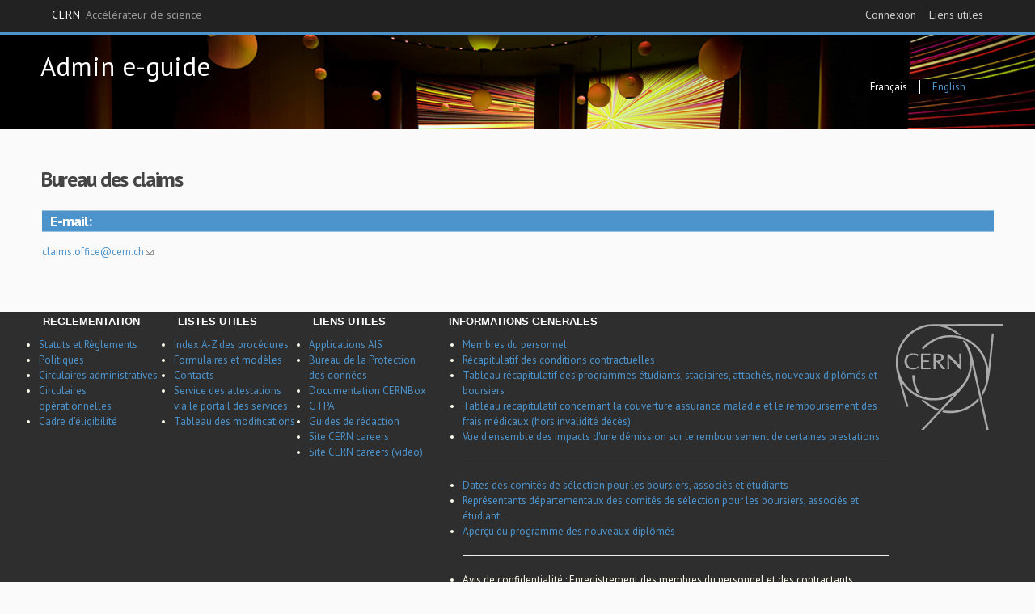

--- FILE ---
content_type: text/html; charset=UTF-8
request_url: https://admin-eguide.web.cern.ch/contact/bureau-des-claims
body_size: 7271
content:
<!DOCTYPE html>
<html  lang="fr" dir="ltr" prefix="content: http://purl.org/rss/1.0/modules/content/  dc: http://purl.org/dc/terms/  foaf: http://xmlns.com/foaf/0.1/  og: http://ogp.me/ns#  rdfs: http://www.w3.org/2000/01/rdf-schema#  schema: http://schema.org/  sioc: http://rdfs.org/sioc/ns#  sioct: http://rdfs.org/sioc/types#  skos: http://www.w3.org/2004/02/skos/core#  xsd: http://www.w3.org/2001/XMLSchema# ">
  <head>
    <meta charset="utf-8" />
<script>var _paq = _paq || [];(function(){var u=(("https:" == document.location.protocol) ? "https://piwik.web.cern.ch/" : "http://piwik.web.cern.ch/");_paq.push(["setSiteId", "1515"]);_paq.push(["setTrackerUrl", u+"matomo.php"]);_paq.push(["setDoNotTrack", 1]);if (!window.matomo_search_results_active) {_paq.push(["trackPageView"]);}_paq.push(["setIgnoreClasses", ["no-tracking","colorbox"]]);_paq.push(["enableLinkTracking"]);var d=document,g=d.createElement("script"),s=d.getElementsByTagName("script")[0];g.type="text/javascript";g.defer=true;g.async=true;g.src=u+"matomo.js";s.parentNode.insertBefore(g,s);})();</script>
<meta name="Generator" content="Drupal 9 (https://www.drupal.org)" />
<meta name="MobileOptimized" content="width" />
<meta name="HandheldFriendly" content="true" />
<meta name="viewport" content="width=device-width, initial-scale=1.0" />
<link rel="alternate" hreflang="fr" href="https://admin-eguide.web.cern.ch/contact/bureau-des-claims" />
<link rel="alternate" hreflang="en" href="https://admin-eguide.web.cern.ch/en/contact/claims-office" />
<link rel="canonical" href="https://admin-eguide.web.cern.ch/contact/bureau-des-claims" />
<link rel="shortlink" href="https://admin-eguide.web.cern.ch/node/326" />

    <title>Bureau des claims | Admin e-guide</title>
    <link rel="stylesheet" media="all" href="//framework.web.cern.ch/framework/3.0/js/owlcarousel/css/owl.carousel.css" />
<link rel="stylesheet" media="all" href="//framework.web.cern.ch/framework/3.0/js/owlcarousel/css/owl.theme.default.css" />
<link rel="stylesheet" media="all" href="/core/assets/vendor/jquery.ui/themes/base/core.css?t4fcmu" />
<link rel="stylesheet" media="all" href="/core/assets/vendor/jquery.ui/themes/base/controlgroup.css?t4fcmu" />
<link rel="stylesheet" media="all" href="/core/assets/vendor/jquery.ui/themes/base/checkboxradio.css?t4fcmu" />
<link rel="stylesheet" media="all" href="/core/assets/vendor/jquery.ui/themes/base/resizable.css?t4fcmu" />
<link rel="stylesheet" media="all" href="/core/assets/vendor/jquery.ui/themes/base/button.css?t4fcmu" />
<link rel="stylesheet" media="all" href="/core/assets/vendor/jquery.ui/themes/base/dialog.css?t4fcmu" />
<link rel="stylesheet" media="all" href="/core/modules/system/css/components/align.module.css?t4fcmu" />
<link rel="stylesheet" media="all" href="/core/modules/system/css/components/fieldgroup.module.css?t4fcmu" />
<link rel="stylesheet" media="all" href="/core/modules/system/css/components/container-inline.module.css?t4fcmu" />
<link rel="stylesheet" media="all" href="/core/modules/system/css/components/clearfix.module.css?t4fcmu" />
<link rel="stylesheet" media="all" href="/core/modules/system/css/components/details.module.css?t4fcmu" />
<link rel="stylesheet" media="all" href="/core/modules/system/css/components/hidden.module.css?t4fcmu" />
<link rel="stylesheet" media="all" href="/core/modules/system/css/components/item-list.module.css?t4fcmu" />
<link rel="stylesheet" media="all" href="/core/modules/system/css/components/js.module.css?t4fcmu" />
<link rel="stylesheet" media="all" href="/core/modules/system/css/components/nowrap.module.css?t4fcmu" />
<link rel="stylesheet" media="all" href="/core/modules/system/css/components/position-container.module.css?t4fcmu" />
<link rel="stylesheet" media="all" href="/core/modules/system/css/components/progress.module.css?t4fcmu" />
<link rel="stylesheet" media="all" href="/core/modules/system/css/components/reset-appearance.module.css?t4fcmu" />
<link rel="stylesheet" media="all" href="/core/modules/system/css/components/resize.module.css?t4fcmu" />
<link rel="stylesheet" media="all" href="/core/modules/system/css/components/sticky-header.module.css?t4fcmu" />
<link rel="stylesheet" media="all" href="/core/modules/system/css/components/system-status-counter.css?t4fcmu" />
<link rel="stylesheet" media="all" href="/core/modules/system/css/components/system-status-report-counters.css?t4fcmu" />
<link rel="stylesheet" media="all" href="/core/modules/system/css/components/system-status-report-general-info.css?t4fcmu" />
<link rel="stylesheet" media="all" href="/core/modules/system/css/components/tablesort.module.css?t4fcmu" />
<link rel="stylesheet" media="all" href="/core/modules/system/css/components/tree-child.module.css?t4fcmu" />
<link rel="stylesheet" media="all" href="/modules/custom/cern-dev-status/css/dev_styling.css?t4fcmu" />
<link rel="stylesheet" media="all" href="/modules/custom/cern-toolbar/assets/css/screen.css?t4fcmu" />
<link rel="stylesheet" media="all" href="/modules/custom/cern-toolbar/assets/css/cookieconsent.css?t4fcmu" />
<link rel="stylesheet" media="all" href="/core/assets/vendor/jquery.ui/themes/base/theme.css?t4fcmu" />
<link rel="stylesheet" media="all" href="/modules/contrib/extlink/extlink.css?t4fcmu" />
<link rel="stylesheet" media="all" href="/themes/custom/cern-theme/css/color/colors.css?t4fcmu" />
<link rel="stylesheet" media="all" href="/themes/custom/cern-base-theme/css/base.css?t4fcmu" />
<link rel="stylesheet" media="all" href="/sites/default/themes/cernoverride/css/color/colors.css?t4fcmu" />
<link rel="stylesheet" media="all" href="//framework.web.cern.ch/framework/2.0/fonts/PTSansWeb/PTSansWeb.css" />
<link rel="stylesheet" media="all" href="/themes/custom/cern-base-theme/css/layout.css?t4fcmu" />
<link rel="stylesheet" media="all" href="//framework.web.cern.ch/framework/3.0/js/prism/prism.css" />
<link rel="stylesheet" media="all" href="/themes/custom/cern-base-theme/css/components/footer.css?t4fcmu" />
<link rel="stylesheet" media="all" href="/themes/custom/cern-base-theme/css/components/header.css?t4fcmu" />
<link rel="stylesheet" media="all" href="/themes/custom/cern-base-theme/css/components/pagination.css?t4fcmu" />
<link rel="stylesheet" media="all" href="/themes/custom/cern-base-theme/css/components/forms.css?t4fcmu" />
<link rel="stylesheet" media="all" href="/themes/custom/cern-base-theme/css/components/fields.css?t4fcmu" />
<link rel="stylesheet" media="all" href="/themes/custom/cern-base-theme/css/components/dropdown.css?t4fcmu" />
<link rel="stylesheet" media="all" href="/themes/custom/cern-base-theme/css/components/progress.css?t4fcmu" />
<link rel="stylesheet" media="all" href="/themes/custom/cern-base-theme/css/components/accordion.css?t4fcmu" />
<link rel="stylesheet" media="all" href="/themes/custom/cern-base-theme/css/components/social-sharing.css?t4fcmu" />
<link rel="stylesheet" media="all" href="//framework.web.cern.ch/framework/3.0/js/colorbox/colorbox.css" />
<link rel="stylesheet" media="all" href="/themes/custom/cern-theme/css/header.css?t4fcmu" />
<link rel="stylesheet" media="all" href="/themes/custom/cern-theme/css/layout.css?t4fcmu" />
<link rel="stylesheet" media="all" href="/themes/custom/cern-theme/css/common-views.css?t4fcmu" />
<link rel="stylesheet" media="all" href="/themes/custom/cern-theme/css/fields.css?t4fcmu" />
<link rel="stylesheet" media="all" href="/themes/custom/cern-theme/css/forms.css?t4fcmu" />
<link rel="stylesheet" media="all" href="/themes/custom/cern-theme/css/views.css?t4fcmu" />
<link rel="stylesheet" media="all" href="/themes/custom/cern-theme/css/blocks.css?t4fcmu" />
<link rel="stylesheet" media="all" href="/themes/custom/cern-theme/css/comments.css?t4fcmu" />
<link rel="stylesheet" media="all" href="/themes/custom/cern-base-theme/css/theme.css?t4fcmu" />
<link rel="stylesheet" media="all" href="/themes/custom/cern-base-theme/css/cookies.css?t4fcmu" />
<link rel="stylesheet" media="all" href="/themes/custom/cern-base-theme/css/viewspage.css?t4fcmu" />
<link rel="stylesheet" media="all" href="/themes/custom/cern-base-theme/css/views/faq-views.css?t4fcmu" />
<link rel="stylesheet" media="all" href="/themes/custom/cern-base-theme/css/views/agenda-views.css?t4fcmu" />
<link rel="stylesheet" media="all" href="/themes/custom/cern-base-theme/css/views/news-views.css?t4fcmu" />
<link rel="stylesheet" media="all" href="/themes/custom/cern-base-theme/css/views/stories-views.css?t4fcmu" />
<link rel="stylesheet" media="all" href="/themes/custom/cern-base-theme/css/views/resources-views.css?t4fcmu" />
<link rel="stylesheet" media="all" href="/themes/custom/cern-base-theme/css/views/taxonomies-views.css?t4fcmu" />
<link rel="stylesheet" media="all" href="/themes/custom/cern-base-theme/css/views/search-views.css?t4fcmu" />
<link rel="stylesheet" media="all" href="/themes/custom/cern-base-theme/css/views/common-views.css?t4fcmu" />
<link rel="stylesheet" media="all" href="/themes/custom/cern-base-theme/css/views/generic-views.css?t4fcmu" />
<link rel="stylesheet" media="all" href="//fonts.googleapis.com/css2?family=PT+Sans:ital,wght@0,400;0,700;1,400;1,700&amp;display=swap" />
<link rel="stylesheet" media="all" href="/sites/default/themes/cernoverride/css/theme.css?t4fcmu" />
<link rel="stylesheet" media="all" href="/sites/default/themes/cernoverride/css/cernoverride.css?t4fcmu" />
<link rel="stylesheet" media="all" href="/sites/default/themes/cernoverride/css/print.css?t4fcmu" />

    
          <link rel="preload" href="//framework.web.cern.ch/framework/3.0/images/loader.gif" as="image">
      </head>
  <body class="cern-theme-on path-node page-node-type-contact has-glyphicons">
        <a href="#main-content" class="visually-hidden focusable skip-link">
      Skip to main content
    </a>
    <div  id="cern-toolbar" role="group" aria-label="Barre d&#039;outils CERN" class="user-not-authenticated">
    <h1>
        <a href="//home.cern" title="CERN">
            CERN
            <span>Accélérateur de science</span>
        </a>
    </h1>
    <ul>
        <li class="signin"> 
                                                     
                                        <div class="item-list item-list-length-1">
                <ul class="cern-signedin toolbar-submenu"><li class="cern-account-links"><a href="https://admin-eguide.web.cern.ch/user/login?destination=contact/bureau-des-claims" class="cern-account cern-signin cern-single-mobile-signin">Connexion</a></li></ul>
            </div>
        </li>
        <li><a href="//cern.ch/directory" class="cern-directory" title="Recherche et liens utiles">Liens utiles</a></li>
    </ul>
</div>

      <div class="dialog-off-canvas-main-canvas" data-off-canvas-main-canvas>
    





    
<header  role="banner"
style="background-image: url(https://admin-eguide.web.cern.ch/sites/default/files/inline-images/banner_globe.jpg);
background-size: cover;
background-repeat: no-repeat;
background-position: center;
background-position: center;">

<div class="header-wrapper">

    
								<div class="site-info col-sm-2">
			
        
        <div class="site-info__text col-lg-12 col-md-12 col-sm-12">

                      <div class="site-info__text__name">
              <a href="/" title="Accueil" rel="home">
                Admin e-guide
              </a>
            </div>
                        <div class="site-search-language">  <div class="region region-search">
    <section class="language-switcher-language-url block block-language block-language-blocklanguage-content clearfix" id="block-languageswitchercontent" role="navigation">
  
    

      <ul class="links"><li hreflang="fr" data-drupal-link-system-path="node/326" class="fr is-active"><a href="/contact/bureau-des-claims" class="language-link is-active" hreflang="fr" data-drupal-link-system-path="node/326">Français</a></li><li hreflang="en" data-drupal-link-system-path="node/326" class="en"><a href="/en/contact/claims-office" class="language-link" hreflang="en" data-drupal-link-system-path="node/326">English</a></li></ul>
  </section>


  </div>
</div>
                    
          
        </div>

      </div>

    
    
  </div>

</div>

</header>


<main role="main">
	<a id="main-content" tabindex="-1"></a>
					<div class="container">
				<div class="wrapper-center col-md-12 col-sm-12 col-xs-12">
			  <div class="region region-content">
        <h1 class="page-header">
<span>Bureau des claims</span>
</h1>

<div data-drupal-messages-fallback class="hidden"></div><div data-drupal-messages>
  <div class="messages__wrapper">
              <div class="alert alert-danger alert-dismissible" role="alert" aria-label="Message d&#039;erreur">
      <button type="button" role="button" class="close" data-dismiss="alert" aria-label="Fermer"><span aria-hidden="true">&times;</span></button>
              <h2 class="sr-only">Message d'erreur</h2>
                    <p><em class="placeholder">Warning</em>: cernoverride_preprocess_page(): Argument #2 ($form) must be passed by reference, value given in <em class="placeholder">Drupal\Core\Theme\ThemeManager-&gt;render()</em> (line <em class="placeholder">287</em> of <em class="placeholder">core/lib/Drupal/Core/Theme/ThemeManager.php</em>).</p>
          </div>
    </div>
</div>

  
<article data-history-node-id="326" role="article" about="/contact/bureau-des-claims" class="contact full clearfix">

  
    

  
  <div class="content">
    
	<div class="field field--name-field-contact-email field--type-email field--label-inline">
		<div class="field--label"><b>E-mail</b></div>
									<div class="field--item"><a href="mailto:claims.office@cern.ch">claims.office@cern.ch</a></div>
							</div>

						<div class="field field--name-body field--type-text-with-summary field--label-hidden field--item"></div>
			
  </div>

</article>


  </div>

		</div>
			</div>
	</main>

<footer role="contentinfo">
<div class="row cern-footer">
		 <div class="col-xs-12 col-sm-11 col-md-11 col-lg-11 footer-first-col">
			  <div class="region region-footercolumn1">
    <section id="block-footer-menu-block" class="block block-block-content block-block-content4f49ca3a-b149-40a8-a7de-9add3c9684b9 clearfix">
  
    

      
						<div class="field field--name-body field--type-text-with-summary field--label-hidden field--item"><table border="0" height="136" width="1056"><thead><tr style="color: rgb(255, 255, 255);"><th scope="col" width="200"><strong>REGLEMENTATION</strong></th>
			<th scope="col" width="200"><strong>LISTES UTILES</strong></th>
			<th scope="col" width="200"><strong>LIENS UTILES</strong></th>
			<th scope="col" width="450"><strong>INFORMATIONS GENERALES</strong></th>
		</tr></thead><tbody><tr><td style="text-align: left; vertical-align: top;">
			<ul><li><a href="https://admin-eguide.web.cern.ch/statut-et-ou-reglement">Statuts et Règlements</a></li>
				<li><a href="https://admin-eguide.web.cern.ch/politiques-CERN">Politiques</a></li>
				<li><a href="https://admin-eguide.web.cern.ch/circulaires-administratives">Circulaires administratives</a></li>
				<li><a href="https://admin-eguide.web.cern.ch/circulaires-operationnelles">Circulaires opérationnelles</a></li>
				<li><a data-entity-substitution="canonical" data-entity-type="node" data-entity-uuid="1e2d4dc4-3684-4ced-829d-de12b8c35c42" href="/procedure/cadre-deligibilite" title="Cadre d'éligibilité">Cadre d'éligibilité</a></li>
			</ul></td>
			<td style="text-align: left; vertical-align: top;">
			<ul><li><a href="https://admin-eguide.web.cern.ch/index-procedures">Index A-Z des procédures</a></li>
				<li><a href="https://admin-eguide.web.cern.ch/forms">Formulaires et modèles</a></li>
				<li><a href="https://admin-eguide.web.cern.ch/liste-des-contacts">Contacts</a></li>
				<li><a href="https://cern.service-now.com/service-portal?id=attestation">Service des attestations via le portail des services</a></li>
				<li><a data-entity-substitution="canonical" data-entity-type="node" data-entity-uuid="d38df6e2-cb0c-48a4-88ea-74882ca8a4a1" href="/tableau-des-modifications" target="_blank" title="Tableau des modifications ">Tableau des modifications</a></li>
			</ul></td>
			<td style="text-align: left; vertical-align: top;">
			<ul><li><a data-entity-substitution="canonical" data-entity-type="node" data-entity-uuid="73cf3038-5909-4d95-9759-03b193d850d7" href="/applications-ais" title="Applications AIS">Applications AIS</a></li>
				<li><a href="http://cern.ch/privacy">Bureau de la Protection des données</a></li>
				<li><a data-entity-substitution="canonical" data-entity-type="node" data-entity-uuid="ac861d91-cef3-4776-b5d5-248bdf04b8e0" href="/cernbox-documentation" title="CERNBox documentation">Documentation CERNBox</a></li>
				<li><a href="http://gtpa.web.cern.ch">GTPA</a></li>
				<li><a data-entity-substitution="canonical" data-entity-type="node" data-entity-uuid="71b88bdb-85ae-4171-834f-abf176cd5332" href="/content/guides-de-redaction" title="Guides de rédaction">Guides de rédaction</a></li>
				<li><a data-entity-substitution="canonical" data-entity-type="node" data-entity-uuid="0f31884c-34b5-43c8-8e67-ba9954e57794" href="/content/careers-cern" title="Careers at CERN">Site CERN careers</a></li>
				<li><a data-entity-substitution="canonical" data-entity-type="node" data-entity-uuid="c5a318c0-8e3d-4406-b501-84b8b2281ab5" href="/content/cern-career-website-overview-video-en-anglais-seulement" title="CERN Career Website Overview (video en anglais seulement)">Site CERN careers (video)</a></li>
			</ul></td>
			<td style="text-align: left; vertical-align: top;">
			<ul><li><a data-entity-substitution="canonical" data-entity-type="node" data-entity-uuid="caf1b3c3-9788-47ea-bfce-0ec61d9e45b9" href="/membres-du-personnel" title="Membres du personnel">Membres du personnel</a></li>
				<li><a href="https://repository.cern/records/7agjd-2p481">Récapitulatif des conditions contractuelles</a></li>
				<li><a data-entity-substitution="canonical" data-entity-type="node" data-entity-uuid="7fb94bc6-4857-4ba6-b32e-019693b06bf8" href="/content/tableau-recapitulatif-des-programmes-etudiants-stagiaires-attaches-nouveaux-diplomes-et" title="Tableau récapitulatif des programmes étudiants, stagiaires, attachés, nouveaux diplômés et boursiers – en anglais seulement">Tableau récapitulatif des programmes étudiants, stagiaires, attachés, nouveaux diplômés et boursiers</a></li>
				<li><a data-entity-substitution="canonical" data-entity-type="node" data-entity-uuid="1ab20e55-e53b-449d-80cc-6090c4aab6ae" href="/content/tableau-recapitulatif-concernant-la-couverture-assurance-maladie-et-le-remboursement-des" title="Tableau récapitulatif concernant la couverture assurance maladie et le remboursement des frais médicaux (hors invalidité décès)">Tableau récapitulatif concernant la couverture assurance maladie et le remboursement des frais médicaux (hors invalidité décès)</a></li>
				<li><a data-entity-substitution="canonical" data-entity-type="node" data-entity-uuid="14903408-5f34-4100-b899-e4e436f6f069" href="/content/vue-densemble-des-impacts-dune-demission-sur-le-remboursement-de-certaines-prestations" title="Vue d'ensemble des impacts d'une démission sur le remboursement de certaines prestations">Vue d'ensemble des impacts d'une démission sur le remboursement de certaines prestations</a></li>
			</ul><hr /><ul><li><a data-entity-substitution="canonical" data-entity-type="node" data-entity-uuid="8b4029a1-de31-46f4-99a5-86535a044a91" href="/dates-des-comites-de-selection-pour-les-boursiers-associes-diplomes-et-etudiants" title="Dates des comités de sélection pour les boursiers, associés, diplômés et étudiants">Dates des comités de sélection pour les boursiers, associés et étudiants</a></li>
				<li><a data-entity-substitution="canonical" data-entity-type="node" data-entity-uuid="ef6c8bc5-437f-46bf-bde4-d76c7da1a0e7" href="/representants-departementaux-dans-les-moments-de-selection-pour-les-nouveaux-diplomes-et-les" title="Représentants départementaux dans les moments de sélection pour les nouveaux diplômés et les étudiants">Représentants départementaux des comités de sélection pour les boursiers, associés et étudiant</a></li>
				<li><a data-entity-substitution="canonical" data-entity-type="node" data-entity-uuid="0305aacc-fb21-4572-9ba6-a822274c31b5" href="/procedure/apercu-du-programme-des-nouveaux-diplomes-et-delais" title="Aperçu du programme des nouveaux diplômés et délais">Aperçu du programme des nouveaux diplômés</a></li>
			</ul><hr /><ul><li>Avis de confidentialité :<a href="https://cern.service-now.com/service-portal/?id=privacy_policy&amp;se=records-office&amp;notice=main"> </a>Enregistrement des membres du personnel et des contractants (<a href="https://cern.service-now.com/service-portal?id=privacy_policy&amp;se=records-office&amp;notice=main">PN00095</a>)</li>
				<li>Avis de confidentialité : <meta charset="UTF-8" />Activités administratives des départements (<a href="https://cern.service-now.com/service-portal?id=privacy_policy&amp;se=Departmental-Administrative-Activities">PN01519</a>).</li>
			</ul><hr /><ul><li><a data-entity-substitution="canonical" data-entity-type="node" data-entity-uuid="843a0fdf-dcf0-4025-95f5-d5daf4e38ea8" href="/utilisation-de-ladmin-e-guide" title="Utilisation de l'Admin e-guide">Utilisation de l'<em>Admin e-guide</em></a></li>
				<li>Contactez-nous : <a href="https://admin-eguide.web.cern.ch/node/270">Section processus administratifs</a></li>
			</ul></td>
		</tr></tbody></table></div>
			
  </section>


  </div>

  </div>
  <div class="col-xs-1 col-sm-1 col-md-1 col-lg-1 footer-last-logo">

          <a href="https://home.cern/" title="CERN" target="_blank"><img src="/sites/default/themes/cernoverride/logo.svg" alt="CERN"/></a>
    
  </div>
</div>

  <div class="copy-wrapper light">
  <a href="https://copyright.web.cern.ch/">
    Copyright
  </a>
  &nbsp;&copy;
  2026
  CERN</div>
</footer>

  </div>

    
    <script type="application/json" data-drupal-selector="drupal-settings-json">{"path":{"baseUrl":"\/","scriptPath":null,"pathPrefix":"","currentPath":"node\/326","currentPathIsAdmin":false,"isFront":false,"currentLanguage":"fr"},"pluralDelimiter":"\u0003","suppressDeprecationErrors":true,"ajaxPageState":{"libraries":"bootstrap\/popover,bootstrap\/tooltip,cern_dev_status\/cern-dev-status,cern_toolbar\/cern_toolbar,cernbase\/global-styling,cernclean\/global-styling,cernoverride\/global-styling,core\/drupal.dialog.ajax,extlink\/drupal.extlink,matomo\/matomo,statistics\/drupal.statistics,system\/base","theme":"cernoverride","theme_token":null},"ajaxTrustedUrl":[],"matomo":{"disableCookies":false,"trackMailto":true},"data":{"extlink":{"extTarget":true,"extTargetNoOverride":false,"extNofollow":false,"extNoreferrer":true,"extFollowNoOverride":false,"extClass":"0","extLabel":"(le lien est externe)","extImgClass":false,"extSubdomains":false,"extExclude":"","extInclude":"","extCssExclude":"","extCssExplicit":"","extAlert":false,"extAlertText":"Ce lien vous dirige vers un site externe. Nous ne sommes pas responsables de son contenu.","mailtoClass":"0","mailtoLabel":"(link sends email)","extUseFontAwesome":false,"extIconPlacement":"append","extFaLinkClasses":"fa fa-external-link","extFaMailtoClasses":"fa fa-envelope-o","whitelistedDomains":[]}},"bootstrap":{"forms_has_error_value_toggle":1,"modal_animation":1,"modal_backdrop":"true","modal_focus_input":1,"modal_keyboard":1,"modal_select_text":1,"modal_show":1,"modal_size":"","popover_enabled":1,"popover_animation":1,"popover_auto_close":1,"popover_container":"body","popover_content":"","popover_delay":"0","popover_html":0,"popover_placement":"right","popover_selector":"","popover_title":"","popover_trigger":"click","tooltip_enabled":1,"tooltip_animation":1,"tooltip_container":"body","tooltip_delay":"0","tooltip_html":0,"tooltip_placement":"auto left","tooltip_selector":"","tooltip_trigger":"hover"},"statistics":{"data":{"nid":"326"},"url":"\/core\/modules\/statistics\/statistics.php"},"user":{"uid":0,"permissionsHash":"29b5b60099d07329087cc8d1bda664b3bb0f1409888589d7c2861d3eb0cbde72"}}</script>
<script src="/core/assets/vendor/jquery/jquery.min.js?v=3.6.3"></script>
<script src="/core/misc/polyfills/element.matches.js?v=9.5.11"></script>
<script src="/core/misc/polyfills/object.assign.js?v=9.5.11"></script>
<script src="/core/misc/polyfills/nodelist.foreach.js?v=9.5.11"></script>
<script src="/core/assets/vendor/css-escape/css.escape.js?v=1.5.1"></script>
<script src="/core/assets/vendor/es6-promise/es6-promise.auto.min.js?v=4.2.8"></script>
<script src="/core/assets/vendor/underscore/underscore-min.js?v=1.13.6"></script>
<script src="/core/assets/vendor/once/once.min.js?v=1.0.1"></script>
<script src="/core/assets/vendor/jquery-once/jquery.once.min.js?v=2.2.3"></script>
<script src="/sites/default/files/languages/fr_rx_Wy-T_F1Dy47WQZHddS2fuVKD9c9TncKpL-7n2nuA.js?t4fcmu"></script>
<script src="/core/misc/drupalSettingsLoader.js?v=9.5.11"></script>
<script src="/core/misc/drupal.js?v=9.5.11"></script>
<script src="/core/misc/drupal.init.js?v=9.5.11"></script>
<script src="/core/assets/vendor/jquery.ui/ui/version-min.js?v=9.5.11"></script>
<script src="/core/assets/vendor/jquery.ui/ui/data-min.js?v=9.5.11"></script>
<script src="/core/assets/vendor/jquery.ui/ui/disable-selection-min.js?v=9.5.11"></script>
<script src="/core/assets/vendor/jquery.ui/ui/focusable-min.js?v=9.5.11"></script>
<script src="/core/assets/vendor/jquery.ui/ui/form-min.js?v=9.5.11"></script>
<script src="/core/assets/vendor/jquery.ui/ui/ie-min.js?v=9.5.11"></script>
<script src="/core/assets/vendor/jquery.ui/ui/jquery-patch-min.js?v=9.5.11"></script>
<script src="/core/assets/vendor/jquery.ui/ui/keycode-min.js?v=9.5.11"></script>
<script src="/core/assets/vendor/jquery.ui/ui/plugin-min.js?v=9.5.11"></script>
<script src="/core/assets/vendor/jquery.ui/ui/safe-active-element-min.js?v=9.5.11"></script>
<script src="/core/assets/vendor/jquery.ui/ui/safe-blur-min.js?v=9.5.11"></script>
<script src="/core/assets/vendor/jquery.ui/ui/scroll-parent-min.js?v=9.5.11"></script>
<script src="/core/assets/vendor/jquery.ui/ui/unique-id-min.js?v=9.5.11"></script>
<script src="/core/assets/vendor/jquery.ui/ui/widget-min.js?v=9.5.11"></script>
<script src="/core/assets/vendor/jquery.ui/ui/widgets/controlgroup-min.js?v=9.5.11"></script>
<script src="/core/assets/vendor/jquery.ui/ui/form-reset-mixin-min.js?v=9.5.11"></script>
<script src="/core/assets/vendor/jquery.ui/ui/labels-min.js?v=9.5.11"></script>
<script src="/core/assets/vendor/jquery.ui/ui/widgets/mouse-min.js?v=9.5.11"></script>
<script src="/core/assets/vendor/jquery.ui/ui/widgets/checkboxradio-min.js?v=9.5.11"></script>
<script src="/core/assets/vendor/jquery.ui/ui/widgets/draggable-min.js?v=9.5.11"></script>
<script src="/core/assets/vendor/jquery.ui/ui/widgets/resizable-min.js?v=9.5.11"></script>
<script src="/core/assets/vendor/jquery.ui/ui/widgets/button-min.js?v=9.5.11"></script>
<script src="/core/assets/vendor/jquery.ui/ui/widgets/dialog-min.js?v=9.5.11"></script>
<script src="/core/assets/vendor/tabbable/index.umd.min.js?v=5.3.3"></script>
<script src="/core/misc/jquery.once.bc.js?v=9.5.11"></script>
<script src="/core/assets/vendor/js-cookie/js.cookie.min.js?v=3.0.1"></script>
<script src="/core/misc/jquery.cookie.shim.js?v=9.5.11"></script>
<script src="/modules/custom/cern-dev-status/js/cern_dev_status.js?v=1.x"></script>
<script src="/modules/custom/cern-dev-status/js/cern_dev_status_expand.js?v=1.x"></script>
<script src="/modules/contrib/matomo/js/matomo.js?v=9.5.11"></script>
<script src="/themes/custom/cern-theme/js/anchor-fix.js?t4fcmu"></script>
<script src="/themes/custom/cern-theme/js/cernclean.js?t4fcmu"></script>
<script src="/core/misc/progress.js?v=9.5.11"></script>
<script src="/themes/contrib/bootstrap/js/misc/progress.js?t4fcmu"></script>
<script src="/core/assets/vendor/loadjs/loadjs.min.js?v=4.2.0"></script>
<script src="/core/misc/ajax.js?v=9.5.11"></script>
<script src="/themes/contrib/bootstrap/js/misc/ajax.js?t4fcmu"></script>
<script src="//framework.web.cern.ch/framework/3.0/js/prism/prism.js"></script>
<script src="/themes/custom/cern-base-theme/js/cernbase.js?t4fcmu"></script>
<script src="/themes/custom/cern-base-theme/js/components/social-sharing.js?t4fcmu"></script>
<script src="/themes/custom/cern-base-theme/js/components/footer.js?t4fcmu"></script>
<script src="/themes/custom/cern-base-theme/js/views/agenda-views.js?t4fcmu"></script>
<script src="/themes/custom/cern-base-theme/js/views/faq-views.js?t4fcmu"></script>
<script src="/themes/custom/cern-base-theme/js/views/news-views.js?t4fcmu"></script>
<script src="/themes/custom/cern-base-theme/js/views/resources-views.js?t4fcmu"></script>
<script src="/themes/custom/cern-base-theme/js/views/stories-views.js?t4fcmu"></script>
<script src="/themes/custom/cern-base-theme/js/views/taxonomies-views.js?t4fcmu"></script>
<script src="/themes/custom/cern-base-theme/js/views/search-views.js?t4fcmu"></script>
<script src="/themes/custom/cern-base-theme/js/views/common-views.js?t4fcmu"></script>
<script src="/themes/custom/cern-base-theme/js/box-effects.js?t4fcmu"></script>
<script src="//framework.web.cern.ch/framework/3.0/js/colorbox/jquery.colorbox-min.js"></script>
<script src="//framework.web.cern.ch/framework/3.0/js/scroll-magic/ScrollMagic.min.js"></script>
<script src="//framework.web.cern.ch/framework/3.0/js/scroll-magic/text-effects.js"></script>
<script src="/themes/custom/cern-base-theme/sass/bootstrap/javascripts/bootstrap.min.js?t4fcmu"></script>
<script src="/themes/contrib/bootstrap/js/drupal.bootstrap.js?t4fcmu"></script>
<script src="/themes/contrib/bootstrap/js/attributes.js?t4fcmu"></script>
<script src="/themes/contrib/bootstrap/js/theme.js?t4fcmu"></script>
<script src="//framework.web.cern.ch/framework/3.0/js/owlcarousel/js/owl.carousel.js"></script>
<script src="//framework.web.cern.ch/framework/3.0/js/owlcarousel/js/owl.carousel2.thumbs.js"></script>
<script src="/sites/default/themes/cernoverride/js/cernoverride.js?t4fcmu"></script>
<script src="/modules/contrib/extlink/extlink.js?v=9.5.11"></script>
<script src="/themes/contrib/bootstrap/js/popover.js?t4fcmu"></script>
<script src="/themes/contrib/bootstrap/js/tooltip.js?t4fcmu"></script>
<script src="/core/modules/statistics/statistics.js?v=9.5.11"></script>
<script src="/core/misc/debounce.js?v=9.5.11"></script>
<script src="/core/misc/displace.js?v=9.5.11"></script>
<script src="/core/misc/jquery.tabbable.shim.js?v=9.5.11"></script>
<script src="/core/misc/position.js?v=9.5.11"></script>
<script src="/themes/contrib/bootstrap/js/modal.js?t4fcmu"></script>
<script src="/themes/contrib/bootstrap/js/dialog.js?t4fcmu"></script>
<script src="/themes/contrib/bootstrap/js/modal.jquery.ui.bridge.js?t4fcmu"></script>
<script src="/core/misc/dialog/dialog.js?v=9.5.11"></script>
<script src="/core/misc/dialog/dialog.position.js?v=9.5.11"></script>
<script src="/core/misc/dialog/dialog.ajax.js?v=9.5.11"></script>
<script src="/themes/contrib/bootstrap/js/misc/dialog.ajax.js?t4fcmu"></script>
<script src="/modules/custom/cern-toolbar/assets/js/cern_toolbar.js?v=1.x"></script>

  </body>
</html>


--- FILE ---
content_type: text/css
request_url: https://admin-eguide.web.cern.ch/themes/custom/cern-base-theme/css/components/header.css?t4fcmu
body_size: 2966
content:
body header .header-wrapper,
body header {
  clear: both;
}
body header .header-wrapper:before,
body header:before,
body header .header-wrapper:after,
body header:after {
  content: "";
  display: table;
}
body header .header-wrapper:after,
body header:after {
  clear: both;
}

body.not-enougth-scroll header {
  -webkit-transition: all 0.3s ease-in-out 0.4s;
  -khtml-transition: all 0.3s ease-in-out 0.4s;
  -moz-transition: all 0.3s ease-in-out 0.4s;
  -ms-transition: all 0.3s ease-in-out 0.4s;
  -o-transition: all 0.3s ease-in-out 0.4s;
  transition: all 0.3s ease-in-out 0.4s;
}

body.has-header:not(.sticky-header) header .site-info__text__name a {
  text-shadow: 0px 0px 0.8px black, 0px 0px 0.8px black, 0px 0px 0.8px black,
    0px 0px 0.8px black, 0 0 0.8px black;
}
body.has-header:not(.sticky-header) header .site-nav .nav > li > a {
  text-shadow: 0px 0px 0.8px black, 0px 0px 0.8px black, 0px 0px 0.8px black,
    0px 0px 0.8px black, 0 0 0.8px black;
}
body.has-header:not(.sticky-header)
  header
  .site-nav
  .language-switcher-language-url
  a {
  text-shadow: 0px 0px 0.8px black, 0px 0px 0.8px black, 0px 0px 0.8px black,
    0px 0px 0.8px black, 0 0 0.8px black;
}
body header {
  -webkit-transition: all 0.3s ease-in-out 0s;
  -khtml-transition: all 0.3s ease-in-out 0s;
  -moz-transition: all 0.3s ease-in-out 0s;
  -ms-transition: all 0.3s ease-in-out 0s;
  -o-transition: all 0.3s ease-in-out 0s;
  transition: all 0.3s ease-in-out 0s;
  position: relative;
  z-index: 300;
}
body header .header-wrapper {
  margin: auto;
  min-height: 70px;
  padding: 20px 5% 15px;
}
body header .site-info {
  padding: 0;
  display: -webkit-box;
  display: -moz-box;
  display: -ms-flexbox;
  display: -webkit-flex;
  display: flex;
}
body header .site-info__logo {
  padding: 0 10px 0 0;
}
body header .site-info__logo img {
  -webkit-transition: all 0.3s ease-in-out 0s;
  -khtml-transition: all 0.3s ease-in-out 0s;
  -moz-transition: all 0.3s ease-in-out 0s;
  -ms-transition: all 0.3s ease-in-out 0s;
  -o-transition: all 0.3s ease-in-out 0s;
  transition: all 0.3s ease-in-out 0s;
  width: auto;
  height: auto;
  max-height: 76px;
}
body header .site-info__text {
  -webkit-transition: all 0.3s ease-in-out 0s;
  -khtml-transition: all 0.3s ease-in-out 0s;
  -moz-transition: all 0.3s ease-in-out 0s;
  -ms-transition: all 0.3s ease-in-out 0s;
  -o-transition: all 0.3s ease-in-out 0s;
  transition: all 0.3s ease-in-out 0s;
  display: -webkit-box;
  display: -moz-box;
  display: -ms-flexbox;
  display: -webkit-flex;
  display: flex;
  -webkit-align-items: center;
  -moz-align-items: center;
  -ms-align-items: center;
  align-items: center;
  -webkit-align-content: center;
  -moz-align-content: center;
  -ms-align-content: center;
  align-content: center;
  -webkit-justify-content: center;
  -moz-justify-content: center;
  -ms-justify-content: center;
  justify-content: center;
  -ms-flex-pack: center;
  -webkit-flex-direction: column;
  -moz-flex-direction: column;
  -ms-flex-direction: column;
  flex-direction: column;
  line-height: 1;
  min-height: 100%;
}
body header .site-info__text__name {
  font-size: 20px;
  font-size: 2rem;
  font-family: "sourcesans-semibold";
  width: 100%;
  text-overflow: clip;
  margin-bottom: 10px;
}
body header .site-info__text__slogan {
  -webkit-transition: all 0.3s ease-in-out 0s;
  -khtml-transition: all 0.3s ease-in-out 0s;
  -moz-transition: all 0.3s ease-in-out 0s;
  -ms-transition: all 0.3s ease-in-out 0s;
  -o-transition: all 0.3s ease-in-out 0s;
  transition: all 0.3s ease-in-out 0s;
  filter: alpha(opacity=100);
  -ms-filter: "progid:DXImageTransform.Microsoft.Alpha(Opacity=100)";
  -webkit-opacity: 1;
  -khtml-opacity: 1;
  -moz-opacity: 1;
  -ms-opacity: 1;
  -o-opacity: 1;
  opacity: 1;
  font-size: 16px;
  font-size: 1.6rem;
  font-family: "sourcesans-regular";
  max-width: 100%;
}
body header .site-info + .site-nav nav {
  float: right;
}
body header .nav > li {
  margin: 0 15px;
}
body header .nav > li > a {
  -webkit-transition: all 0.3s ease-in-out 0s;
  -khtml-transition: all 0.3s ease-in-out 0s;
  -moz-transition: all 0.3s ease-in-out 0s;
  -ms-transition: all 0.3s ease-in-out 0s;
  -o-transition: all 0.3s ease-in-out 0s;
  transition: all 0.3s ease-in-out 0s;
  font-size: 16px;
  font-size: 1.6rem;
  font-family: "opensans-bold";
  padding: 0;
  line-height: 76px;
  position: relative;
  text-transform: uppercase;
  letter-spacing: 0.5px;
}
body header .nav > li > a:after {
  -webkit-transition: width 0.3s ease-in-out 0s;
  -khtml-transition: width 0.3s ease-in-out 0s;
  -moz-transition: width 0.3s ease-in-out 0s;
  -ms-transition: width 0.3s ease-in-out 0s;
  -o-transition: width 0.3s ease-in-out 0s;
  transition: width 0.3s ease-in-out 0s;
  content: "";
  display: block;
  height: 2px;
  width: 0%;
  position: absolute;
  bottom: 19px;
  left: 0;
}
body header .nav > li > a:hover {
  background: transparent;
}
body header .nav > li > a:hover:after {
  width: 100%;
}
body header .nav > li > a:focus {
  background: transparent;
}
body header .nav > li > a .caret {
  position: absolute;
  right: -20px;
  top: 49%;
}
body header .nav > li:first-child {
  margin: 0 15px 0 0;
}
body header .dropdown-menu {
  padding: 18px 0 0;
}
body header .dropdown-menu:before {
  content: "";
  width: 0px;
  height: 0px;
  background: transparent;
  border-width: 12px;
  border-style: solid;
  position: absolute;
  top: -24px;
  left: 10px;
}
body header .dropdown-menu > li {
  padding: 0 15px 0 10px;
}
body header .dropdown-menu > li > a {
  -webkit-transition: all 0.3s ease-in-out 0s;
  -khtml-transition: all 0.3s ease-in-out 0s;
  -moz-transition: all 0.3s ease-in-out 0s;
  -ms-transition: all 0.3s ease-in-out 0s;
  -o-transition: all 0.3s ease-in-out 0s;
  transition: all 0.3s ease-in-out 0s;
  display: inline-block;
  padding: 0 0 15px 20px;
  position: relative;
}
body header .dropdown-menu > li > a:before {
  -webkit-transition: all 0.6s ease-in-out 0s;
  -khtml-transition: all 0.6s ease-in-out 0s;
  -moz-transition: all 0.6s ease-in-out 0s;
  -ms-transition: all 0.6s ease-in-out 0s;
  -o-transition: all 0.6s ease-in-out 0s;
  transition: all 0.6s ease-in-out 0s;
  font-size: 40px;
  font-size: 4rem;
  content: "j";
  font-family: "cern-icons";
  -moz-osx-font-smoothing: grayscale;
  -webkit-font-smoothing: antialiased;
  display: block;
  position: absolute;
  top: -2px;
  left: -15px;
  line-height: 22px;
}
body header .dropdown-menu > li > a:after {
  -webkit-transition: all 0.3s ease-in-out 0s;
  -khtml-transition: all 0.3s ease-in-out 0s;
  -moz-transition: all 0.3s ease-in-out 0s;
  -ms-transition: all 0.3s ease-in-out 0s;
  -o-transition: all 0.3s ease-in-out 0s;
  transition: all 0.3s ease-in-out 0s;
  content: "";
  display: block;
  height: 2px;
  width: 0%;
  position: absolute;
  bottom: 13px;
  left: 0;
  margin: 0 0 0 18px;
  max-width: calc(100% - 18px);
}
body header .dropdown-menu > li > a:hover {
  background: none;
}
body header .dropdown-menu > li > a:hover:before {
  left: -8px;
}
body header .dropdown-menu > li > a:hover:after {
  width: 100%;
}

nav.main-menu a.is-active::after,
nav.main-menu a:hover::after {
  width: 100%;
}
nav.main-menu a.is-active::before,
nav.main-menu a:hover::before {
  left: -15px;
}
nav.main-menu .dropdown-menu > li > a {
  min-height: 36px;
}

.site-nav.has-search nav.main-menu li.search-item {
  display: block;
}

nav.main-menu li.search-item {
  display: none;
}
nav.main-menu li a.search-link {
  padding-left: 25px;
  position: relative;
}
nav.main-menu li a.search-link:before {
  font-size: 40px;
  font-size: 4rem;
  content: "O";
  display: inline-block;
  font-family: "cern-icons";
  -moz-osx-font-smoothing: grayscale;
  -webkit-font-smoothing: antialiased;
  left: -3px;
  position: absolute;
  top: calc(50% - 12px);
  line-height: 24px;
  width: 23px;
  text-indent: -8px;
}
nav.main-menu.has-search li.search-item {
  display: block;
}

.path-search nav.main-menu li a.search-link:after {
  width: 100%;
}

.has-header header.menu-expanded {
  background: #343a40;
  z-index: 600;
}

.has-header header {
  background: transparent;
  position: absolute;
  width: 100%;
  z-index: 300;
}
.has-header main {
  position: relative;
  z-index: auto;
}
.has-header .tabs {
  position: absolute;
  width: 100%;
  top: 0px;
  z-index: 300;
  background: transparent;
}

body.has-header.toolbar-fixed main nav.tabs {
  top: calc(100vh - 64px);
}
body.has-header.toolbar-fixed.toolbar-vertical main nav.tabs {
  top: calc(100vh - 64px);
}
body.has-header.toolbar-fixed:not(.toolbar-vertical).toolbar-tray-open
  main
  nav.tabs {
  top: calc(100vh - 103px);
}
body.has-header.cern-toolbar main nav.tabs {
  top: calc(100vh - 40px);
}
@media only screen and (max-width: 767px) {
  body.has-header.cern-toolbar.toolbar-vertical
    .cern-component-header-blocks.component-header {
    height: calc(100vh - 104px);
  }
}
body.has-header.cern-toolbar.toolbar-fixed main nav.tabs {
  top: calc(100vh - 104px);
}
body.has-header.cern-toolbar.toolbar-fixed.toolbar-vertical main nav.tabs {
  top: calc(100vh - 104px);
}
body.has-header.cern-toolbar:not(.toolbar-vertical).toolbar-tray-open
  main
  nav.tabs {
  top: calc(100vh - 143px);
}

@media only screen and (max-width: 1160px) {
  header > nav {
    margin: 0 3% 0 0;
    padding: 10px 0 0;
  }
  header .site-info__logo img {
    position: relative;
    left: -30px;
  }
}
@media only screen and (max-width: 1024px) {
  header .site-info__text__name {
    text-overflow: ellipsis;
  }
  header .site-info__text__slogan {
    text-overflow: ellipsis;
  }
}
@media only screen and (max-width: 1023px) {
  header .header-wrapper > nav {
    -webkit-transition: all 0.3s ease-in-out 0s;
    -khtml-transition: all 0.3s ease-in-out 0s;
    -moz-transition: all 0.3s ease-in-out 0s;
    -ms-transition: all 0.3s ease-in-out 0s;
    -o-transition: all 0.3s ease-in-out 0s;
    transition: all 0.3s ease-in-out 0s;
    float: none;
    width: 100%;
    z-index: 1;
  }
  header .header-wrapper > nav .navbar-nav {
    margin: 25px 0 0;
    float: right;
    width: 100%;
  }
}
@media only screen and (max-width: 991px) {
  header .site-info__logo {
    float: left;
  }
  header .site-info__logo img {
    position: relative;
    left: auto;
    right: auto;
    margin: auto;
  }
}
@media only screen and (max-width: 767px) {
  header .header-wrapper > nav {
    width: 100%;
  }
  header .header-wrapper > nav .navbar-nav {
    float: none;
    margin: 5px 0;
    width: 100%;
  }
  header .header-wrapper .navbar {
    width: 100%;
  }
  header .header-wrapper .navbar-collapse.collapse.in,
  header .header-wrapper .navbar-collapse.collapsing {
    padding: 0 3%;
  }
  header .dropdown-menu {
    padding: 0;
  }
  header .dropdown-menu::before {
    display: none;
  }
  header .dropdown-menu > li > a::before {
    top: 4px;
  }
  header .site-info {
    width: 80%;
    z-index: 1;
    float: left;
    min-height: 60px !important;
  }
  header .site-info__logo {
    float: left;
  }
  header .site-info__logo img {
    max-height: 60px;
    max-width: initial;
  }
  header .site-info__text {
    float: left;
    width: 100%;
  }
  header .site-info__text__name {
    font-size: 16px;
    font-size: 1.6rem;
    text-overflow: ellipsis;
  }
  header .site-info__text__slogan {
    display: none;
  }
  header .site-nav {
    position: absolute;
    top: 0;
    right: 0;
    width: 100%;
    z-index: 0;
    height: 100%;
  }
  header .site-nav > .region-header {
    height: 100%;
  }
  header .site-nav > .region-header > nav {
    height: 100%;
  }
  header .site-nav > .region-header > nav > .navbar {
    height: 100%;
  }
  header .site-nav > .region-header > nav > .navbar > .container-fluid {
    height: 100%;
  }
  header
    .site-nav
    > .region-header
    > nav
    > .navbar
    > .container-fluid
    > .navbar-header {
    height: 100%;
  }
  header .site-info + .site-nav nav {
    float: none;
  }
}
@media only screen and (max-width: 640px) {
  header .site-info__text {
    width: 90%;
    max-height: 60px;
  }
}
@media only screen and (max-width: 360px) {
  header .site-info__text {
    width: 80%;
  }
}
header .navbar-default {
  background: none;
  border: 0;
}
header .navbar-default .navbar-toggle:hover,
header .navbar-default .navbar-toggle:focus,
header .navbar-default .navbar-toggle {
  -webkit-transition: all 0.3s ease-in-out 0s;
  -khtml-transition: all 0.3s ease-in-out 0s;
  -moz-transition: all 0.3s ease-in-out 0s;
  -ms-transition: all 0.3s ease-in-out 0s;
  -o-transition: all 0.3s ease-in-out 0s;
  transition: all 0.3s ease-in-out 0s;
  background: none;
  border: 0;
  margin: 0;
  position: relative;
  top: 30%;
}
header .navbar-default .navbar-toggle .icon-bar {
  background-color: #ffffff;
}
header .navbar-default .navbar-nav > .open > a,
header .navbar-default .navbar-nav > .open > a:hover,
header .navbar-default .navbar-nav > .open > a:focus {
  background: transparent;
}

header .navbar {
  min-height: 10px;
  margin-bottom: 0;
}

header .navbar-collapse.collapse.in,
header .navbar-collapse.collapsing {
  -webkit-transition: all 0.3s ease-in-out 0s;
  -khtml-transition: all 0.3s ease-in-out 0s;
  -moz-transition: all 0.3s ease-in-out 0s;
  -ms-transition: all 0.3s ease-in-out 0s;
  -o-transition: all 0.3s ease-in-out 0s;
  transition: all 0.3s ease-in-out 0s;
  padding: 0 10px 0 35px;
  width: 100%;
  position: absolute;
  border-color: #191919;
}
header .navbar-collapse.collapse.in .nav > li:first-child,
header .navbar-collapse.collapse.in .nav > li,
header .navbar-collapse.collapsing .nav > li:first-child,
header .navbar-collapse.collapsing .nav > li {
  margin: 0;
}
header .navbar-collapse.collapse.in .nav > li:first-child a,
header .navbar-collapse.collapse.in .nav > li a,
header .navbar-collapse.collapsing .nav > li:first-child a,
header .navbar-collapse.collapsing .nav > li a {
  display: inline;
  line-height: 35px;
}
header .navbar-collapse.collapse.in .nav > li:first-child a::after,
header .navbar-collapse.collapse.in .nav > li a::after,
header .navbar-collapse.collapsing .nav > li:first-child a::after,
header .navbar-collapse.collapsing .nav > li a::after {
  bottom: -3px;
}

header .navbar-default.main-menu .navbar-toggle {
  padding: 0;
  top: 43px;
}

header nav[id*="main-menu"] .navbar-collapse.collapse.in .dropdown-menu::before,
header nav[id*="main-menu"] .navbar-collapse.collapsing .dropdown-menu::before {
  display: none;
}
header
  nav[id*="main-menu"]
  .navbar-collapse.collapse.in
  .dropdown-menu
  > li
  > a,
header
  nav[id*="main-menu"]
  .navbar-collapse.collapsing
  .dropdown-menu
  > li
  > a {
  padding: 0 0 0 18px;
}
header
  nav[id*="main-menu"]
  .navbar-collapse.collapse.in
  .dropdown-menu
  > li
  > a::before,
header
  nav[id*="main-menu"]
  .navbar-collapse.collapsing
  .dropdown-menu
  > li
  > a::before {
  line-height: 20px;
  width: 8px;
  text-indent: -22px;
  left: -5px;
  top: 0;
}
header
  nav[id*="main-menu"]
  .navbar-collapse.collapse.in
  .dropdown-menu
  > li
  > a.is-active::before,
header
  nav[id*="main-menu"]
  .navbar-collapse.collapse.in
  .dropdown-menu
  > li
  > a:hover::before,
header
  nav[id*="main-menu"]
  .navbar-collapse.collapsing
  .dropdown-menu
  > li
  > a.is-active::before,
header
  nav[id*="main-menu"]
  .navbar-collapse.collapsing
  .dropdown-menu
  > li
  > a:hover::before {
  left: 5px;
}

.open-cern-menu.nosticky-header,
.sticky-header {
  /* #toolbar-administration {
    position: fixed;
    width: 100%;
    top: 0;
    z-index: 1000;
  } */
}
.open-cern-menu.nosticky-header header,
.sticky-header header {
  position: fixed !important;
  width: 100%;
  z-index: 300;
  top: 0;
}
.open-cern-menu.nosticky-header.toolbar-fixed header,
.sticky-header.toolbar-fixed header {
  top: 39px;
  margin-top: 0 !important;
}
.open-cern-menu.nosticky-header.toolbar-fixed.toolbar-tray-open header,
.sticky-header.toolbar-fixed.toolbar-tray-open header {
  top: 78px;
}
.open-cern-menu.nosticky-header.toolbar-fixed.toolbar-tray-open.toolbar-vertical
  header,
.sticky-header.toolbar-fixed.toolbar-tray-open.toolbar-vertical header {
  top: 39px;
}

.sticky-header:not(.open-cern-menu) header .header-wrapper {
  padding: 10px 5%;
}
.sticky-header:not(.open-cern-menu) header .site-info__logo {
  max-width: 25%;
  width: auto;
}
.sticky-header:not(.open-cern-menu) header .site-info__logo img {
  max-height: 50px;
}
.sticky-header:not(.open-cern-menu) header .site-info__text__slogan {
  display: none;
}
.sticky-header:not(.open-cern-menu) header .nav > li > a {
  line-height: 56px;
}
.sticky-header:not(.open-cern-menu) header .nav > li > a:after {
  bottom: 9px;
}
.sticky-header:not(.open-cern-menu) header .navbar-default .navbar-toggle:hover,
.sticky-header:not(.open-cern-menu) header .navbar-default .navbar-toggle:focus,
.sticky-header:not(.open-cern-menu) header .navbar-default .navbar-toggle {
  top: 20%;
}
.sticky-header:not(.open-cern-menu)
  header
  .navbar-default.main-menu
  .navbar-toggle {
  top: 43px;
}

@media only screen and (max-width: 610px) {
  .sticky-header.toolbar-vertical header {
    top: 39px;
  }
}
.sticky-header.no-admin-toolbar header {
  top: 0 !important;
}

nav.tabs .tabs--primary {
  font-size: 14px;
  font-size: 1.4rem;
}

header .header-wrapper .main-menu .navbar-collapse.collapse.in,
header .header-wrapper .main-menu .navbar-collapse.collapsing {
  height: calc(100vh - 70px);
}

.toolbar-fixed header .header-wrapper .main-menu .navbar-collapse.collapse.in,
.toolbar-fixed header .header-wrapper .main-menu .navbar-collapse.collapsing,
.toolbar-fixed.toolbar-tray-open
  header
  .header-wrapper
  .main-menu
  .navbar-collapse.collapse.in,
.toolbar-fixed.toolbar-tray-open
  header
  .header-wrapper
  .main-menu
  .navbar-collapse.collapsing,
.toolbar-fixed.toolbar-tray-open.toolbar-vertical
  header
  .header-wrapper
  .main-menu
  .navbar-collapse.collapse.in,
.toolbar-fixed.toolbar-tray-open.toolbar-vertical
  header
  .header-wrapper
  .main-menu
  .navbar-collapse.collapsing,
.toolbar-vertical
  header
  .header-wrapper
  .main-menu
  .navbar-collapse.collapse.in,
.toolbar-vertical
  header
  .header-wrapper
  .main-menu
  .navbar-collapse.collapsing {
  height: calc(100vh - 110px);
}

header .navbar-default .navbar-toggle,
header .navbar-default .navbar-toggle:hover,
header .navbar-default .navbar-toggle:focus,
header .navbar-default .navbar-toggle:active,
header .navbar-collapse.collapse.in {
  -webkit-transition: all 0s ease-in-out 0s;
  -khtml-transition: all 0s ease-in-out 0s;
  -moz-transition: all 0s ease-in-out 0s;
  -ms-transition: all 0s ease-in-out 0s;
  -o-transition: all 0s ease-in-out 0s;
  transition: all 0s ease-in-out 0s;
}
header .site-info {
  min-height: 76px;
}
header.menu-expanded .site-info {
  min-height: 60px;
}

.sticky-header header .site-info {
  min-height: 50px;
}

/*# sourceMappingURL=header.css.map */


--- FILE ---
content_type: text/css
request_url: https://admin-eguide.web.cern.ch/sites/default/themes/cernoverride/css/cernoverride.css?t4fcmu
body_size: 11906
content:
/* This file will hold styles for the mobile version of your website (mobile first). */
/* This also can include ANY global CSS that applies site-wide. Unless overwritten by a more specific style rule, CSS declarations in global.css will apply site-wide. */

/* GENERAL LAYOUT */
body {
    font-family: 'PT Sans', sans-serif !important;
    color: #444444;
    background-color: #fafafa;
    margin: 0px;
    padding: 0px;
    height: 100vh;
    overflow: scroll !important;
    -webkit-overflow-scrolling: touch;
}
body {
    font: 13px/1.5 Verdana, Helvetica, Arial, sans-serif;
}
h1, h2, h3, h4, h5, h6 {
      font-family: "PT Sans","Trebuchet MS",Verdana,"DejaVu Sans",small-caption !important;
    transform: scale(1, 0.9);
    letter-spacing: -0.05em;
    line-height: 38px !important;
    font-weight: bold !important;
}
main h4 {
    text-align: left;
    font-size: 1.8em !important;
    margin: 0.67em 0 !important;
    font-weight: bold;
    color: #333;
    line-height: 40px;
    padding-bottom: 0px;
    letter-spacing: -0.03em;
    font-family: "PT Sans","Trebuchet MS",Verdana,"DejaVu Sans",small-caption;
}
.field.field--type-entity-reference .field--label:first-child {
    font-size: inherit;
    background: none;
    color: #444;
    display: inline-block;
    width: auto;
    margin-bottom: 0px;
    padding: 0px;
    font: 11px/1.5 Verdana, Helvetica, Arial, sans-serif;
    color: #444 !important;
}
article p[style="margin-left:0;"],
article p[style="margin-left: 0px;"] {
    margin: 0px 0px 20px 0px !important;
}
/*article ul[style="margin-left:40px;"],
article ul[style="margin-left: 40px;"] {
    margin-left: 9px !important;
}*/
main h3 {
    text-align: left;
    font-size: 2.2em !important;
    margin: 0.67em 0 !important;
    font-weight: bold;
    color: #444444;
    line-height: 40px;
    padding-bottom: 0px;
    font-family: "PT Sans","Trebuchet MS",Verdana,"DejaVu Sans",small-caption;
    letter-spacing: -0.03em;
}
.admin-guide-table th {
    min-width: 100px;
}
b, strong {
    /*font-family: 'PT Sans', sans-serif;*/
    font-weight: bold;
}
h1 {
  font-size: 2em;
  margin: 0.67em 0;
}

h2 {
  font-size: 1.5em;
  margin: 0.83em 0
}
.rtecenter {
    text-align: center;
}
.node h3 {
  font-size: 1.75em
}
h3 {
  font-size: 1.17em;
  margin: 1em 0;
}
h1,h2,h3,h4,h5,h6{
    margin-bottom: 20px !important;
}


h5 {
  font-size: 1.307692308em !important; /* 17px */
}

main h6 {
    font-size: 20px !important;
    color: #444;
}
h2.block-title {

  margin: 0;
}

h2.pane-title {
  font-size: 16px;
  margin: 0;
}

a:link, a:visited {
  color: #4d94cd;
  text-decoration: none;
}

a:hover {
  color: #256ca4;
}

li a.active {
    color: #919191;
}

.zone-content {
   padding: 2em 0;
}

table.views-view-grid   {
    border: medium none;
}

table.views-view-grid td {
    padding: 0 1em;
}

table.views-table td , th{
    padding: 0.25em 1em;
}

table.social-network td , th{
    padding: 0.2em 1em;
}


#breadcrumb li:after {
  content: " \00bb";
}

#breadcrumb li.last:after {
  content: "";
}

.block-delta-blocks-breadcrumb {
  padding-top: 25px;
}
.wrapper-center {
    padding: 0px;
}
.block.block-block-content{
	max-width: 1200px;
}
/*p, dl, hr, h1, h2, h3, h4, h5, h6, ol, ul, pre, table, address, fieldset {
    margin-bottom: 20px;
}*/
.views-element-container .views-element-container {
    border: none;
    padding: 0px !important;
    box-shadow: none;
}
main {
    padding: 2em 0;
}
.view .view-content a, .view.event-grid .view-content a {
    color: #4d94cd;
}
.view .view-content a:hover, .view.event-grid .view-content a:hover {
    color: #256ca4;
}
.caret,.separator{
	display: none;
}
body.no-admin-toolbar.cern-toolbar {
    padding-top: 0px !important;
}
main .field--type-text-with-summary ul li::before{
  display: none;
}
/*.wrapper-center{
    width: 100%;
}*/
.sidebar-right .views-element-container{
    border: none;
}
/*.sidebar-right{
    display: none;
}*/
#block-languageswitchercontent {
    margin-right: 4px;
    background-color: #000;
    padding: 3px 0px;
    display: flex;
}
.cern-recording-institutes-eguide .field--item .wrapper-center table {
    width: 72% !important;
}
/*.views-element-container,*/
.path-statut-et-ou-reglement .view-content,
.path-politiques-cern .view-content,
.path-liste-des-contacts .view-content,
.cern-content-summary-eguide .view-content,
/*.wrapper-center article, */
.sidebar-right .region-right .block .form-group .view .view-content{
    border: 1px solid #cfcfcf;
    box-sizing: border-box;
    padding: 1em !important;
    background-color: white;
     max-width: 1196px;
     box-shadow: none;
}
#cern-toolbar a{
  padding: 0px 8px;
}
main .field--type-text-with-summary a{
    text-decoration: none;
}
article{
    max-width: 1177px;
}
article h4
{
    font-size: 1.461538462em;
    margin-bottom: 20px;
}
 article table tr td,article table tr th
{
    border: 1px solid #cfcfcf;
    padding: 5px;
}
article p strong
{
    font-weight: bold;
    font-family: Verdana, Helvetica, Arial, sans-serif;
    font-size: 13px;
    line-height: 1.5;
}
article table{
    border: none;
}
table.table-grey {
    border: 1px solid #cfcfcf;
    margin-left: 1.5em !important;
}
table.table-grey tr{
    background-color: #eee !important;
}
table.table-grey p{
    margin-left: 0px !important;
}
.wrapper-center ul li::before, .wrapper-center ul li {
    line-height: 20px !important;
}
.cern-dates-and-departmental-representatives-selection-committees-fellows-associates-and-students-eguide article table{
    width: 76% !important;
}
.cern-administrative-processes-section-fap-tpr-pa-eguide article ul li {
    margin-bottom: 20px;
}
.cern-administrative-processes-section-fap-tpr-pa-eguide article .content hr {
    border-top-color: #5294c1 !important;
}
.cern-members-personnel-eguide .region.region-content table tr{
    background-color: #fff !important;
}
.region.region-content label.control-label {
    font: 13px/1.5 Verdana, Helvetica, Arial, sans-serif;
    font-weight: bold;
    color: #333;
}
.cern-forms-eguide .view .views-exposed-form .form-inline .form-item.form-type-textfield:first-child {
    width: 289px;
}
.cern-forms-eguide .view .views-exposed-form .form-inline .form-item.form-type-textfield:first-child:before{
    display: none;
}
.cern-forms-eguide .view .views-exposed-form .form-inline .form-item:not(:first-child) {
    max-width: 500px;
    width: 550px !important;
    flex: auto !important;
}
.cern-forms-eguide .view .views-exposed-form .form-inline .form-actions .btn{
    margin-top: 20px;
    margin-left: 0px;
}
.cern-forms-eguide .view .views-exposed-form .form-inline .form-item:nth-last-child(2) {
    width: 178px !important;
}
.cern-forms-eguide .view .views-exposed-form .form-inline .form-item:nth-last-child(3) {
    width: 440px !important;
}
.cern-forms-eguide .view .views-exposed-form .form-inline .form-item.form-type-textfield{
    padding-left: 0px;
}
.cern-forms-eguide .view .views-exposed-form .form-inline{
    align-items: center;
    flex-wrap: nowrap;
    padding: 0px;
}
.cern-forms-eguide .region.region-content input.form-text.form-control, 
.cern-forms-eguide .region.region-content select.form-control {
    background-color: #fff;
    border: 1px solid;
    border-color: #848484 #c1c1c1 #e1e1e1;
    color: #000;
    outline: 0;
    padding: 2px 18px 2px 2px !important;
    font-size: 13px;
    font-family: Arial, sans-serif;
    height: 1.8em;
}
article p{
    font-size: 13px !important;
    margin: 0px 0px 20px 1.5em !important;
    line-height: 1.5 !important;
    display: block !important;
    font-family: Verdana, Helvetica, Arial, sans-serif !important;
}
article ul li p{
    margin-left: 0px !important;
    margin-bottom: 20px !important;
}
main .field--type-text-with-summary ul{
  list-style: disc;
}
ul li img{
  margin-top: 20px;
}
ol li p {
    margin-left: 0px !important;
}
/*.cern-participation-experiment-person-not-present-cern-eguide*/ /*main ul ul {
    list-style: disc;
}*/
article .content hr{
    border-top: 1px solid;
}
.cern-tableau-des-modifications-eguide article table tr td,
.cern-tableau-des-modifications-eguide article table tr th {
    padding: 2px 0.7em !important;
    border: 1px solid #cfcfcf;
}
.cern-tableau-des-modifications-eguide article table{
	border: none;
    margin-top: 25px;
}
.cern-tableau-des-modifications-eguide article table tr td a{
	text-decoration: none;
}
main .field--type-text-with-summary table thead th{
  background: #4d94cd;
}
/*.cern-tableau-des-modifications-eguide*/
/*.cern-daily-travel-allowance-eguide article table tr th,
.cern-travel-home-station-and-home-leave-travel-and-leave-family-reasons-eguide article table tr th,
.cern-dates-and-departmental-representatives-selection-committees-fellows-associates-and-students-eguide*/ article table tr th{
    font-weight: bold;
    background-color: #4d94cd;
    color: white;
    vertical-align: middle;
}
/*.cern-daily-travel-allowance-eguide*/ main .field--type-text-with-summary table tbody tr:nth-child(odd),
/*.cern-daily-travel-allowance-eguide*/ main .field--type-text-with-summary table tbody tr:nth-child(even){
    background-color: #fff;
}
.cern-tableau-des-modifications-eguide article table tr th:first-child,
.cern-2041-eguide article table tr th:first-child{
	min-width: 45px;
}
.cern-tableau-des-modifications-eguide article table tr th:nth-last-child(2),
.cern-2041-eguide article table tr th:nth-last-child(2){
	min-width: 93px;
}
main h5 {
    font-size: 20px !important;
    margin: 31px 0px 20px !important;
    font-family: Verdana, Helvetica, Arial, sans-serif !important;
    font-weight: bold !important;
    color: #333;
    transform: none;
}
.cern-tableau-des-modifications-eguide article table tr th:nth-last-child(1),
.cern-2041-eguide article table tr th:nth-last-child(1){
	min-width: 112px;
}
.cern-tableau-des-modifications-eguide article table tbody tr,
.cern-dates-and-departmental-representatives-selection-committees-fellows-associates-and-students-eguide article table tr{
	background-color: #fff !important;
}
.cern-tableau-des-modifications-eguide nav.tabs .tabs--primary{
	margin-bottom: 5px;
}
.path-circulaires-administratives .views-element-container h1,
.path-index-procedures .views-element-container h1 ,
.path-forms .views-element-container h1,
.path-circulaires-operationnelles .views-element-container h1{
    display: none;
}
.path-statut-et-ou-reglement .views-element-container,
.path-politiques-cern .views-element-container,
.path-liste-des-contacts .views-element-container,
.cern-content-summary-eguide .views-element-container{
	border: none;
	padding: 0px;
}
.view-content table tbody tr:nth-child(odd) {
    background-color: white !important;
}
.view-content table tbody tr:nth-child(even) {
    background-color: #fafafa !important;
}
.view .view-header a, .view.event-grid .view-header a {
    color: #4d94cd;
    padding: 0 0.5em;
}
h1.js-quickedit-page-title.page-header,
.region.region-content h1 {
    text-align: left;
    font-size: 2.6em ;
    margin: 0.67em 0 !important;
    font-weight: bold;
    color: #444444;
    line-height: 40px;
    padding-bottom: 0px;
    letter-spacing: -0.05em;
}
.path-statut-et-ou-reglement .region.region-content table tr td a,
.path-politiques-cern .region.region-content table tr td a,
.path-circulaires-administratives .region.region-content table tbody tr td:first-child a,
.path-circulaires-operationnelles .region.region-content table tbody tr td:first-child a,
.cern-forms-eguide .region.region-content table tbody tr td:first-child a{
	display: flex;
}
.sidebar-right .view .view-content a{
    display: flex;
}
.pdf,
.docx{
    height: 26px;
    width: 23px;
    background-image: url(../images/file-extension-pdf-icon.png);
    background-repeat: no-repeat;
    background-size: 22px;
    margin-right: 10px;
    padding-right: 22px;
    margin-top: 2px;
}
.cern-subsistence-indemnity-eguide .field--type-text-with-summary .field--item table {
   width: auto;
}

.cern-subsistence-indemnity-eguide .field--type-text-with-summary .field--item table td.rtecenter {
   background-color: #fff;
}

.cern-subsistence-indemnity-eguide .field--type-text-with-summary h3 {
   font-family: "PT Sans","Trebuchet MS",Verdana,"DejaVu Sans",small-caption;
   font-weight: 600;
}

.cern-subsistence-indemnity-eguide .field--type-text-with-summary .field--item table thead th {
   font-weight: bold;
   background-color: #4d94cd;
   color: white;
   vertical-align: middle;
   border: 1px solid #cfcfcf;
   padding: 0.2em 1em;
}
.cern-subsistence-indemnity-eguide .field--name-field-procedure table thead th {
   font-weight: bold;
   background-color: #4d94cd;
   color: white;
   vertical-align: middle;
   border: 1px solid #cfcfcf;
   padding: 0.2em 1em;
}

.cern-subsistence-indemnity-eguide .field.field--name-field-revisions table {
   border: 1px solid #cfcfcf;
   width: 100%;
}
table {
    width: auto;
}
.sidebar-right.col-md-3.col-sm-12.col-xs-12 {
    width: 30%;
    padding: 0px !important;
}
.wrapper-center.col-md-9.col-sm-12.col-xs-12 {
    width: 65%;
    margin-right: 34px;
    padding: 0px !important;
}
#block-views-block-procedure-block-4 .views-row {
    border-bottom: 1px solid #ececec;
}
#block-views-block-procedure-block-4 .views-row:last-child{
  border-bottom: 0;
}
.views-field.views-field-changed-2, .views-field.views-field-field-processus-approbation, .views-field.views-field-field-acces, .views-field.views-field-field-date-creation {
    margin: 0px !important;
}
.views-label-field-date-creation,
.views-label-changed-2,
.views-label-field-acces,
.views-label-field-processus-approbation{
    font-weight: bold;
}
.sidebar-right .region-right .block .form-group .view h1 {
    font-size: 1.6em !important;
    padding: 2px 2px 2px 0.5em;
}
.sidebar-right .views-element-container {
    padding: 0px;
    margin-bottom: 0px;
}
/*.sidebar-right .region-right .block .form-group .view .view-content .views-row .views-field {
    border-bottom: 1px solid #ececec;
    margin: 0.25em 0;
    padding: 0.25em 0;
}*/
.cern-dates-and-departmental-representatives-selection-committees-fellows-associates-and-students-eguide span.quickedit-field {
   font-family: "PT Sans","Trebuchet MS",Verdana,"DejaVu Sans",small-caption;
}

.cern-dates-and-departmental-representatives-selection-committees-fellows-associates-and-students-eguide h3 {
   font-family: "PT Sans","Trebuchet MS",Verdana,"DejaVu Sans",small-caption !important;
   font-weight: 700 !important;
}

.cern-dates-and-departmental-representatives-selection-committees-fellows-associates-and-students-eguide table thead th {
   width: 17%;
}

.cern-dates-and-departmental-representatives-selection-committees-fellows-associates-and-students-eguide table thead th span {
   font: 13px/1.5 Verdana, Helvetica, Arial, sans-serif;
}

.cern-dates-and-departmental-representatives-selection-committees-fellows-associates-and-students-eguide table thead th:last-child {
   width: 23%;
}

.cern-dates-and-departmental-representatives-selection-committees-fellows-associates-and-students-eguide h4,
.cern-dates-and-departmental-representatives-selection-committees-fellows-associates-and-students-eguide h5 {
   font-family: "PT Sans","Trebuchet MS",Verdana,"DejaVu Sans",small-caption !important;
   font-weight: 700 !important;
}

.cern-dates-and-departmental-representatives-selection-committees-fellows-associates-and-students-eguide h5 {
   font-size: 1.5em !important;
}
.sidebar-right .view .view-content a {
    color: #2e2e2e;
}
.cern-subsistence-indemnity-eguide .field--type-text-with-summary .field--item table tbody td {
    background-color: #fff;
}
.cern-subsistence-indemnity-eguide .field.field--name-field-revisions table th,
.cern-subsistence-indemnity-eguide .field.field--name-field-revisions table td {
   border: 0;
   padding: 0.2em 1em;
}

.cern-subsistence-indemnity-eguide .field.field--name-field-revisions table tr:nth-child(even) {
   background: #fafafa;
}
summary {
    color: #fff !important;
}
.region.region-content .docx{
    background-image: url(../images/file-extension-doc-icon.png);
}
.ext-links{
    background: url(../images/extlink_s.png) 2px center no-repeat;
    width: 10px;
    height: 10px;
    padding-right: 12px;
    text-decoration: none;
    margin-top: 4px;
}
.view-content table thead th{
	background: transparent;
    padding: 0.2em 1em;
    color: #444444 !important;
    font-weight: 400;
}
.region.region-content table tr td {
    padding: 0.25em 1em;
}
.view-content h3, .view-content h3 p{
    background-color: #4d94cd;
    color: white !important;
    padding-left: 0.5em;
    font-weight: bold;
    line-height: 1.5;
    font-size: 17.21px !important;
    font-family: "PT Sans","Trebuchet MS",Verdana,"DejaVu Sans",small-caption !important;
    line-height: 25px !important;
}
.views-field-field-lien-du-document a{
  font-size: 13px;
  font-family: 'PT Sans', sans-serif;
}
.view .view-header, .view.event-grid .view-header {
    font-size: 1.5em;
    margin-bottom: 20px;
}
.cern-tableau-des-modifications-eguide article{
	max-width: 100%;
}
body.toolbar-fixed .toolbar .toolbar-bar {
    position: fixed;
    top: 0;
    left: 0;
    right: 0;
}
body header .site-info__text__name {
    margin: 0px 10px;
}

/*..pagination-css*/
.pagination .page-item {
    display: inline-block;
    background-image: none;
    list-style-type: none;
    padding: 0.5em;
    margin: 0 0 0.25em 1.5em;
}
.pagination > li a, .pagination > li span {
    font-size: 13px;
    font-family: Verdana, Helvetica, Arial, sans-serif;
    color: #4d94cd;
}
.pagination > li a::before,
.pagination .page__item--last::before, .pagination .page__item--next::before{
	display: none;
}
.pagination {
    display: flex;
    align-items: center;
    justify-content: center;
    border-radius: 0px;
    margin-top: 20px;
    margin-bottom: 0px;
}
.pagination .page__item--first span, .pagination .page__item--last span, .pagination .page__item--previous span, .pagination .page__item--next span {
    display: block;
}
.pagination .page__item--first a, .pagination .page__item--last a, .pagination .page__item--previous a, .pagination .page__item--next a,
.pagination .page__item--first, .pagination .page__item--last, .pagination .page__item--previous, .pagination .page__item--next {
    position: relative;
    width: auto;
    height: auto;
}
.pagination > .active > a {
    color: #444444;
    font-weight: bold;
}
.pagination .page__item--first::before, .pagination .page__item--previous::before{
	display: none;
}
/* HEADER */
/*...header-section-css*/
header{
	border-top: 3px solid #4d94cc;
	height: 120px;
	background-size: auto !important;
    background-position: top !important;
}
.site-search-language {
    margin-top: 4em;
}
body header .header-wrapper{
	padding: 0px;
	display: flex;
	max-width: 1200px;
}
body header .site-info.col-sm-2 {
    width: 99%;
}
.region.region-search button.button,
.view .views-exposed-form .form-inline .form-actions .btn,
.path-search main .form-type-search .input-group-btn .btn{
    background: -webkit-gradient(linear, left top, left bottom, color-stop(0, #fff), color-stop(1, #ddd));
    background: -moz-linear-gradient(top center, #fff 0%, #ddd 100%);
    border: 1px solid;
    border-color: #ddd #bbb #999;
    cursor: pointer;
    color: #333;
    font: bold 12px/1.2 Arial, sans-serif;
    outline: 0;
    overflow: visible;
    padding: 3px 10px 4px;
    text-shadow: #fff 0 1px 1px;
    width: auto;
    border-radius: 11px;
    margin-left: 5px;
}
.path-search .search-form input.form-search{
    width: 416px;
}
.path-search main .form-type-search .input-group-btn {
    position: relative;
    top: 0;
}
.path-search main .form-type-search .input-group {
    display: flex;
    align-items: center;
}
.path-search main .form-type-search{
    display: flex;
    justify-content: flex-end;
}
.sr-only{
	position: inherit;
}
.region.region-search .button .icon,
.path-search .search-form .button .icon{
	display: none;
}
.region.region-search input,
.path-search .search-form input.form-search{
    background-color: #fff;
    border: 1px solid;
    border-color: #848484 #c1c1c1 #e1e1e1;
    padding: 2px 3px;
    font-size: 13px;
    font-family: Arial, sans-serif;
    height: 1.8em;
    color: rgb(153, 153, 153);
    min-width: 136px;
}
.region.region-search,
.region.region-search .contextual-region {
    display: flex;
    align-items: center;
}
body header .site-info__text {
    width: 100%;
    flex-direction: row;
}
.site-info__text__name a:link, .site-info__text__name a:visited{
    color: white;
    font-size: 34px;
    text-decoration: none;
    font-weight: normal;
    background: rgba(0,0,0,0);
    padding-right: 0.5em;
    font-family: Verdana, Helvetica, Arial, sans-serif;
}
.region.region-mainnavigation {
    background-color: black;
    padding: 0.5em 0.75em;
}
nav.navbar.navbar-default.main-menu {
    background-color: black;
    border: none;
    max-width: 1150px;
    margin: 0 auto;
}
.navbar-default .navbar-nav > li > a:hover, 
.navbar-default .navbar-nav > li > a:focus,
.navbar-default .navbar-nav > li > a.is-active{
	background-color: #858585;
    color: white;
}
nav.navbar.navbar-default.main-menu ul li {
    text-align: center;
    margin: 0 1em;
}
.navbar-default .navbar-nav > li > a{
	color: #fff;
    padding: 0.25em 1em;
    min-height: 47px;
    /* margin: 0 0.5em; */
    font-size: 14px;
    font-family: 'PT Sans', sans-serif;
}
.site-search-language .links li {
    display: inline;
}
.site-search-language .links li a{
	/*border-right: 1px solid white;*/
	padding: 0px 15px;
	background-color: #000;
    color: #4d94cd;
}
.site-search-language .form-group{
	margin-bottom: 0px;
}
/*.site-search-language .links li.is-active a{
	border-right: none;
}*/
.active-language a {
    color: #fffffe;
    padding: 0 0.5em;
}
.block-language ul.links {
    padding-left: 0px;
    margin: 0px 15px 0px 0px;
}
.site-search-language{
    width: auto;
}
/*..main-section-content*/
#panels-ipe-content .field--name-body ,
.path-search .search-form{
    border: 1px solid #cfcfcf;
    box-sizing: border-box;
    padding: 1em;
    background-color: white;
}
#panels-ipe-content  p {
    font-size: 13px !important;
    font-family: Verdana, Helvetica, Arial, sans-serif !important;
    line-height: 1.5;
}
#panels-ipe-content p strong{
	font-style: italic;
}
#panels-ipe-content .layout--twocol > .layout__region--first, 
#panels-ipe-content .layout--twocol > .layout__region--second {
    background-color: white;
    width: 580px;
    flex: 0 1 48.9%;
    margin-bottom: 20px;
}
#panels-ipe-content .layout--twocol > .layout__region--first{
	margin-right: 25px;
}
#panels-ipe-content .view > h1 {
    margin: 0px 0px 3px 0px !important;
    text-align: left;
    font-size: 17px;
    font-family: Verdana, Helvetica, Arial, sans-serif;
    font-weight: bolder;
    color: #444;
    line-height: 21px;
    transform: inherit;
}
#panels-ipe-content .views-element-container {
    margin: 0 auto;
}
.region.region-content table.cols-0{
	/*width: 100%;*/
	margin-bottom: 20px;
}
.region.region-content table.cols-0:last-child{
	margin-bottom: 0px;
}
.sidebar-right .region-right .block .form-group .view h1{
    display: block;
    margin: 0px 0px -2px 0px !important;
}
.region.region-content table caption,
.sidebar-right .region-right .block .form-group .view h1 ,
.field--label {
    display: table-caption;
    width: 100%;
    text-align: left;
    margin-bottom: 0.75em;
    font-weight: bold;
    font-size: 1.25em;
    background-color: #4d94cd;
    color: white !important;
    padding: 0px 0px 0px 0.5em;
}
.sidebar-right .region-right > section:not(.without-shadow) {
    box-shadow: none;
    padding: 0px !important;
    margin-bottom: 0px;
}

#cern-toolbar li{
  padding: 11px 0 6px;
}
#cern-toolbar h1{
  padding: 0px;
}
#cern-toolbar h1{
  margin: 0px !important;
}
.wrapper-center ul li {
    margin-left: 20px;
}
main .field--type-text-with-summary a{
  display: inline-flex;
}
.field--label,
.sidebar-right .region-right .block .form-group .view h1 {
    display: block;
    font-size: 1.5em;
    background-color: #4d94cd;
    font-family: Verdana, Helvetica, Arial, sans-serif;
    transform: scale(1, 0.9);
    letter-spacing: -0.05em;
    display: flex;
    align-items: center;
}
.field.field--type-entity-reference .field--label {
    font-size: inherit;
    background: none;
    color: #444;
    display: inline-block;
}
/*.wrapper-center ul li {
    margin-bottom: 20px;
}*/
.field--label b, .sidebar-right .region-right .block .form-group .view h1 b{
    font-size: 1.2em;
}
.field.field--type-entity-reference .field--label b{
    font-weight: normal;
    color: #444;
    font-family: Verdana, Helvetica, Arial, sans-serif;
}
/*...tabs*/
.region-content > nav.tabs {
    background: transparent;
}
nav.tabs .tabs--primary {
    font-size: 14px;
    font-size: 1.4rem;
    border-bottom: 1px solid #bbb;
    border-collapse: collapse;
    height: auto;
    line-height: normal;
    list-style: none;
    margin: 37px 5px 50px;
    max-width: 100%;
    /*margin: 5px;*/
    padding: 0 0 0 1em;
    white-space: nowrap;
}
.nav-tabs > li {
    display: inline;
}
.tabs ul li.active a {
    color: #919191;
    background-color: #fff;
    border: 1px solid #bbb;
    border-bottom: 1px solid #fff;
}
.tabs ul li a {
    color: #4d94cd;
    padding: 3px 6px 0;
    background-color: #ddd;
    border-color: #bbb;
    border-style: solid solid none solid;
    border-width: 1px;
    height: auto;
    margin-right: 0.5em;
    padding: 0 1em;
    text-decoration: none;
    font: 13px/1.5 Verdana, Helvetica, Arial, sans-serif;
    line-height: 15px;
}
.tabs ul li a:hover {
    background-color: #eee;
    border-color: #ccc;
    border-bottom-color: #eee;
    color: #256ca4;
}
/*...footer-section*/

body > footer{
	padding: 0px;
	background: #2e2e2e;
}
.cern-footer .footer-first-col {
    padding-right: 0px;
    width: 89%;
}
.cern-footer .footer-first-col:after{
	display: none;
}
.footer-last-logo{
    margin-top: 15px;
    width: 11%;
}
body > footer section a {
    color: #4d94cd !important;
    font: 13px/1.5 Verdana, Helvetica, Arial, sans-serif;
}
.cern-footer ul {
    list-style: disc;
    line-height: 17px;
    font-size: 13px;
}
.cern-footer table > thead > tr > th{
	padding: 0.2em 1em;
	font-size: 13px;
	line-height: 1.5;
}
.cern-footer table > tbody > tr > td {
	vertical-align: top;
}
.cern-footer strong {
    font-family: Verdana, Helvetica, Arial, sans-serif;
    font-weight: bold;
}
.cern-footer {
    max-width: 1200px;
}
#dev-status-message h3 {
    margin-bottom: 5px !important;
}
.cern-access-denied-eguide article p {
    margin: 10px !important;
}
input[type=checkbox]{
    top: 7px;
}
.main-menu nav#block-mainnavigation h2#block-mainnavigation-menu {
    display: none;
}
.cern-income-taxation-overview-eguide article table tr th {
    min-width: 93px;
}
.cern-use-admin-e-guide-eguide .wrapper-center h1.js-quickedit-page-title.page-header span.quickedit-field {
   font-family: "PT Sans","Trebuchet MS",Verdana,"DejaVu Sans",small-caption;
   display: block;
}
.cern-administrative-processes-section-fap-tpr-pa-eguide .wrapper-center h1 span {
   font-family: "PT Sans","Trebuchet MS",Verdana,"DejaVu Sans",small-caption;
}
.cern-use-admin-e-guide-eguide .wrapper-center .field--type-text-with-summary h3 {
   font-family: "PT Sans","Trebuchet MS",Verdana,"DejaVu Sans",small-caption;
   font-weight: bold;
}

.cern-use-admin-e-guide-eguide .wrapper-center .field--type-text-with-summary ul {
   margin-bottom: 20px;
}

.cern-use-admin-e-guide-eguide .wrapper-center .field--type-text-with-summary ul li {
   margin-bottom: 0;
}
.cern-conclusion-agreements-eguide main ul,
.cern-conclusion-agreements-eguide main ol{
  padding-left: 0px !important;
}
main ul, main ol{
    padding-left: 0px !important;
    margin-left: 20px;
}
.sidebar-right .region-right > section > div.form-group .view:not(.vertical-boxes) .view-content .views-row .views-field{
    margin: 5px 0px !important;
}
.sidebar-right .field-content h2 a span {
    color: #333 !important;
    line-height: 22px;
    font-size: 14px;
    font-family: 'PT Sans', sans-serif !important;
    letter-spacing: normal;
}
.sidebar-right  .view .view-content .content a {
    color: #4d94cd;
    font-weight: bold;
}
.sidebar-right .views-field.views-field-field-ref-contacts article {
    margin-bottom: 0px !important;
}
.sidebar-right .field-content h2 {
    margin: 0px !important;
    transform: initial;
    line-height: normal;
}
img{
  display: block !important;
}
main h4 a{
  color: #333;
}
.field ul li *:not(li):not(ul) {
    display: initial;
}
.cern-authorisation-engage-external-activities-eguide .wrapper-center .pdf, 
.cern-authorisation-engage-external-activities-eguide .wrapper-center .docx{
  display: none;
}
.cern-forms-eguide .view-content table thead th {
    background: transparent !important;
    padding: 0.2em 1em !important;
}
.cern-daily-travel-allowance-site .wrapper-center table {
    margin-left: 0;
}

.cern-tableau-des-modifications-site .wrapper-center table th,
.cern-tableau-des-modifications-site .wrapper-center table td {
   font-family: 'PT Sans', sans-serif;
   padding: 5px !important;
}

.cern-tableau-des-modifications-site .wrapper-center table th {
   color: #fff;
}

.cern-tableau-des-modifications-site .wrapper-center table th.des1 {
   width: 5%;
}

.cern-tableau-des-modifications-site .wrapper-center table th.des2 {
   width: 25%;
}

.cern-tableau-des-modifications-site .wrapper-center table th.des3 {
   width: 50%;
}

.cern-tableau-des-modifications-site .wrapper-center table th.des4 {
   width: 10%;
}

.cern-tableau-des-modifications-site .wrapper-center table th.des5 {
   width: 10%;
}

.cern-tableau-des-modifications-site .wrapper-center table td span.cern-ext-links {
   display: none;
}

.cern-tableau-des-modifications-site .wrapper-center table td a {
   display: unset;
}

.cern-tableau-des-modifications-site .wrapper-center table {
   min-width: 700px;
}

.cern-tableau-des-modifications-site .wrapper-center .field--type-text-with-summary {
   overflow-x: auto;
}

/*..responsive-css*/
@media only screen and (max-width: 1140px){
    .region-content .block.block-block-content {
        padding: 0px !important;
    }
    .container,.cern-footer {
        width: 95%;
    }
    .cern-footer ul{
        margin-left: 13px;
    }
}
@media only screen and (max-width: 1024px){
    .cern-membres-du-personnel-site .wrapper-center table {
        width: 100% !important;
        margin-left: 0px !important;
    }

    .printfriendly img{
	width: auto !important;
     }

    .cern-tableau-des-modifications-site .wrapper-center .field.field--name-body table {
        min-width: 1200px;
        overflow-x: auto;
    }
    .cern-tableau-des-modifications-site .wrapper-center .field.field--name-body {
        overflow-x: auto;
    }
    .cern-membres-du-personnel-site .wrapper-center table td {
        width: auto !important;
        min-width: 70px;
    }
    .page-node-type-faq-page .container-fluid {
        padding: 0px 15px;
    }
    .cern-table {
        overflow-x: auto;
        display: block !important;
    }
    .cern-table table{
        min-width: 900px;
        overflow-x: auto;
    }

    #panels-ipe-content .layout--twocol > .layout__region--first, #panels-ipe-content .layout--twocol > .layout__region--second {
        width: 49.6%;
        flex: 0 1 49.8%;
        margin: 0 auto;
    }
    #panels-ipe-content .layout--twocol > .layout__region--first {
        margin-right: auto;
    }
    #panels-ipe-content .layout--twocol > .layout__region--second{
        margin-left: auto;
    }
    img {
        max-width: 100%;
        max-height: 100%;
        height: 100% !important;
        width: 100% !important;
    }
	nav.navbar.navbar-default.main-menu,
	body header .header-wrapper{
		max-width: 100%;
        width: 100%;
	}
	/*.view-content ,.content{
	    overflow-x: auto;
	}*/
    /*nav.navbar.navbar-default.main-menu ul li {
        max-width: 106px;
    }*/
	/*.view-content table,.content table {
	    overflow-x: auto;
	    min-width: 810px;
	}*/
	body header .header-wrapper {
	    padding: 0px 30px;
	}
    .navbar-default .navbar-nav > li > a {
        min-height: 66px;
        word-break: break-word;
    }
    .cern-footer .footer-first-col{
        height: auto !important;
    }
    .cern-footer .field {
        overflow-x: auto;
    }
    .cern-footer table {
        min-width: 700px;
        overflow-x: auto;
    }
    .cern-forms-eguide .view .views-exposed-form .form-inline .form-item.form-type-textfield:first-child {
        width: 200px;
    }
}
@media only screen and (max-width: 610px){
	.toolbar-vertical #cern-toolbar {
	    top: 39px;
	}
    .site-info__text__name a:link, .site-info__text__name a:visited {
        font-size: 28px;
    }
    
    	
}
@media only screen and (max-width: 576px){
    h1.js-quickedit-page-title.page-header, .region.region-content h1 {
        font-size: 26px;
        line-height: 34px;
    }
    body header .site-info__text {
        flex-direction: column;
    }
    body header .site-info__text__name {
        margin: 24px;
    }
    .site-search-language {
        margin-top: 0em;
    }
    #panels-ipe-content .layout--twocol > .layout__region--first, 
    #panels-ipe-content .layout--twocol > .layout__region--second{
        width: 100%;
        margin: 10px 0px;
        flex: 100%;
    }

}
@media only screen and (max-width: 480px){
    .cern-income-tax-declaration-switzerland-site .wrapper-center .view-id-procedure table {
        margin-left: 0px !important;
    }

    #block-languageswitchercontent {
        margin-right: 8px;
    }
    .cern-liste-des-contacts-site .wrapper-center .views-view-grid .views-col ul {
        margin-left: 15px;
    }
    .cern-liste-des-contacts-site .wrapper-center .views-element-container {
        padding: 0px !important;
    }
    .region.region-search {
   display: block;
}

#block-languageswitchercontent {
   margin-bottom: 4px;
}
}
@media only screen and (max-width: 1024px){
   .table-grey {
        margin-left: 0px !important;
    }
  .cern-dates-and-departmental-representatives-selection-committees-fellows-associates-and-students-eguide article table {
      width: 100% !important;
      max-width: 721px;
      overflow-x: auto;
      margin: 0px !important;
  }
  .admin-guide-table table {
      min-width: 721px;
      overflow-x: auto;
  }
  .admin-guide-table,.cern-forms-eguide .view-content {
      overflow-x: auto;
  }
  .cern-forms-eguide .view-content table {
      min-width: 600px;
      overflow-x: auto;
  }
    .responsive-table table {
        min-width: 900px;
    }
    .responsive-table {
        overflow-x: auto;
    }
}
@media only screen and (max-width: 767px){
    .wrapper-center .view-content table {
        width: auto !important;
    }

.cern-liste-des-contacts-site .wrapper-center .views-view-grid .views-col ul {
margin-left: 10px;
}
  
.cern-duty-travel-january-2020-eguide .admin-guide-table {
   overflow-x: auto;
}
.cern-liste-des-contacts-eguide .views-view-grid .views-row .views-col{
  display: block;
}
.cern-duty-travel-january-2020-eguide .admin-guide-table table.table-grey {
   min-width: 1143px;
}
.wrapper-center.col-md-9.col-sm-12.col-xs-12,
.sidebar-right.col-md-3.col-sm-12.col-xs-12{
  width: 100%;
}
.cern-toolbar cern-duty-travel-january-2020-eguide .wrapper-center.col-md-9.col-sm-12.col-xs-12 {
   width: 100%;
}


.cern-duty-travel-january-2020-eguide .wrapper-center {
   width: 100% !important;
   margin: 0 !important;
}

.cern-duty-travel-january-2020-eguide .sidebar-right.col-md-3.col-sm-12.col-xs-12 {
   width: 100%;
}

    #cern-toolbar{
        position: absolute;
    }
    .cern-travel-home-station-and-home-leave-travel-and-leave-family-reasons-eguide article table{
        margin-left: 0px !important;
    }
    .path-search .search-form input.form-search {
        width: 100%;
    }
	body.cern-toolbar{
        padding-top: 39px !important;
    }
    .navbar-toggle {
        display: none;
    }
    .navbar-collapse{
        display: block;
    }
    .navbar-toggle .sr-only,
    #block-mainnavigation .sr-only{
        display: none;
    }
    nav.navbar.navbar-default.main-menu ul li {
        max-width: 100%;
        text-align: left;
    }
    .navbar-default .navbar-nav > li > a {
        min-height: auto;
        font-size: 13px;
        padding: 5px;
    }
    .cern-forms-eguide .view .views-exposed-form .form-inline {
        flex-wrap: wrap;
       display: flex !important;
    }
    .cern-forms-eguide .view .views-exposed-form .form-inline .form-item:not(:first-child),
    .cern-forms-eguide .view .views-exposed-form .form-inline .form-item:nth-last-child(3),
    .cern-forms-eguide .view .views-exposed-form .form-inline .form-item:nth-last-child(2),
    .view .views-exposed-form .form-inline .form-actions,
    .cern-forms-eguide .view .views-exposed-form .form-inline .form-item.form-type-textfield:first-child {
        width: 50% !important;
        padding: 5px !important;
    }
    .cern-forms-eguide .view .views-exposed-form .form-inline .form-actions .btn{
        margin-top: 0px;
    }
    .pagination .page-item {
        margin: 0 0 0.25em 0.5em;
    }
    .pagination-container.centered{
        overflow-x: auto;
    }
    .pagination {
        min-width: 470px;
    }
    body > footer .footer-last-logo {
        margin: auto;
        float: inherit;
        max-width: 120px;
        width: 100%;
        text-align: center;
        display: flex;
        align-items: center;
        justify-content: center;
        height: auto;
    }
    body > footer .footer-last-logo a {
        width: 70%;
    }
    main .field--type-text-with-summary img {
        width: 100% !important;
        height: 100% !important;
    }
}
@media (min-width: 1200px){
	.container {
	    width: 1180px;
	}
}
@media screen and (max-width : 768px){
	body header .header-wrapper {
	    padding: 0px 30px;
	    width: 100%;
	}
	
}

.cern-administration-interne-eguide table.views-table td a {
font-family: 'PT Sans', sans-serif;
font-size: 13px;
}

.cern-administration-interne-eguide caption {
font-family: 'PT Sans', sans-serif;
}

.page-node-type-page.has-glyphicons .wrapper-center table thead th {
background-color: #4d94cd;
}

.cern-dates-et-representants-departementaux-des-comites-de-selection-pour-les-boursiers-associes-et-eguide h1 span {
   font-family: "PT Sans","Trebuchet MS",Verdana,"DejaVu Sans",small-caption;
}

.cern-dates-et-representants-departementaux-des-comites-de-selection-pour-les-boursiers-associes-et-eguide h3 {
   font-family: "PT Sans","Trebuchet MS",Verdana,"DejaVu Sans",small-caption !important;
   font-weight: 700 !important;
}

.cern-dates-et-representants-departementaux-des-comites-de-selection-pour-les-boursiers-associes-et-eguide .wrapper-center .field--type-text-with-summary table {
   width: 76% !important;
}

.cern-dates-et-representants-departementaux-des-comites-de-selection-pour-les-boursiers-associes-et-eguide .wrapper-center .field--type-text-with-summary table th {
   font-weight: bold;
   background-color: #4d94cd !important;
   color: white;
   vertical-align: middle;
   width: 17%;
}

.cern-dates-et-representants-departementaux-des-comites-de-selection-pour-les-boursiers-associes-et-eguide .wrapper-center .field--type-text-with-summary table th:last-child {
   width: 23%;
}

.row.cern-footer span.pdf {
    display: none;
}

.wrapper-center p {
   font-family: 'PT Sans', sans-serif !important;
   font-size: 13px !important;
   line-height: 20px !important;
}

.path-frontpage .wrapper-center .form-group h1 {
   font-size: 16px;
   margin: 0px !important;
   font-family: "PT Sans","Trebuchet MS",Verdana,"DejaVu Sans",small-caption;
   transform: unset;
   letter-spacing: -0.05em;
   line-height: 25px !important;
}

.wrapper-center span.field-content a {
   font-family: 'PT Sans', sans-serif;
}

.path-frontpage .wrapper-center .layout__region.layout__region--first, 
.path-frontpage .wrapper-center .layout__region.layout__region--second {
   padding: 0 10px;
}

.path-frontpage .wrapper-center .layout__region.layout__region--top {
   border: 1px solid #cfcfcf;
   -moz-box-sizing: border-box;
   -webkit-box-sizing: border-box;
   box-sizing: border-box;
   padding: 1em;
   background-color: white;
   margin: 10px;
}

.cern-footer table ul li a, .cern-footer table ul li {
   font-family: 'PT Sans', sans-serif;
}

.wrapper-center .view-content table {
   width: auto;
}

.wrapper-center .view-content table td a {
   font-family: 'PT Sans', sans-serif;
}
.wrapper-center .view-id-procedure .table-grey tr {
    background-color: #eee !important;
}
.wrapper-center .view-content table caption {
   font-family: 'PT Sans', sans-serif;
}

.wrapper-center .domaine-view table .views-field-title {
   width: 66%;
}
.wrapper-center h1.js-quickedit-page-title.page-header {
   font-size: 26px;
   font-family: "PT Sans","Trebuchet MS",Verdana,"DejaVu Sans",small-caption !important;
   transform: unset;
}

body header .site-info__text__name a {
   font-size: 33px !important;
   font-family: "PT Sans","Trebuchet MS",Verdana,"DejaVu Sans",small-caption !important;
}

#cern-toolbar h1 {
   font-family: "PT Sans","Trebuchet MS",Verdana,"DejaVu Sans",small-caption !important;
   font-weight: 400 !important;
}
.wrapper-center h1 {
   font-size: 26px !important;
   font-family: "PT Sans","Trebuchet MS",Verdana,"DejaVu Sans",small-caption !important;
   transform: unset;
}
.wrapper-center h1 {
   font-size: 26px !important;
   font-family: "PT Sans","Trebuchet MS",Verdana,"DejaVu Sans",small-caption !important;
   transform: unset;
}

span.cern-ext-links {
   background: url(../images/extlink_s.png) 2px center no-repeat;
   width: 10px;
   height: 10px;
   padding-right: 12px;
   text-decoration: none;
}

.views-field-field-lien-du-document a.pdf-link {
   position: relative;
   padding-left: 30px;
}

.views-field-field-lien-du-document a.pdf-link::before {
   content: '';
   background: url(../images/file-extension-pdf-icon.png) no-repeat;
   position: absolute;
   left: 0;
   width: 22px;
   height: 25px;
}
.wrapper-center table .views-field-field-lien-du-document a {
   padding-bottom: 5px;
}
.wrapper-center .view-glossaire.view-id-glossaire .view-header p {
   font-family: 'PT Sans', sans-serif;
   font-size: 19.5px !important;
}

.wrapper-center .view-glossaire.view-id-glossaire .views-row a {
   font-family: 'PT Sans', sans-serif;
}

.wrapper-center .view-glossaire.view-id-glossaire .view-content h3 {
   font-size: 15.21px !important;
}

.wrapper-center .view-content table td {
font-family: 'PT Sans', sans-serif;
}

.wrapper-center .view-content table td {
   font-family: 'PT Sans', sans-serif;
}

.view-documents table th#view-field-lien-du-document-table-column {
   width: 66%;
}

.view-documents table th {
   background-color: transparent !important;
   font-family: 'PT Sans', sans-serif;
}

.cern-forms-site .wrapper-center .form--inline {
   justify-content: flex-start;
}

.cern-forms-site .wrapper-center .form--inline .form-item {
   float: left;
   padding: .5em 1em 0 0;
   width: unset !important;
}

.cern-forms-site .wrapper-center .form--inline .form-item label {
   font-family: 'PT Sans', sans-serif !important;
   font-size: 13px;
}

.cern-forms-site .wrapper-center .form--inline .form-item input, 
.cern-forms-site .wrapper-center .form--inline .form-item select {
   -webkit-appearance: none;
   -moz-border-radius: 0;
   -webkit-border-radius: 0;
   border-radius: 0;
   -webkit-box-sizing: border-box;
   -moz-box-sizing: border-box;
   box-sizing: border-box;
   -moz-background-clip: padding;
   -webkit-background-clip: padding;
   background-clip: padding-box;
   background-color: #fff;
   border: 1px solid;
   border-color: #848484 #c1c1c1 #e1e1e1;
   color: #000;
   outline: 0;
   padding: 2px 3px !important;
   font-size: 13px;
   font-family: Arial, sans-serif;
   height: 1.8em;
}

.cern-forms-site .wrapper-center .form--inline .form-item.form-type-textfield::before {
   display: none;
}

.cern-forms-site .wrapper-center .form--inline .form-item .select-wrapper::before {
   border-color: #000 transparent transparent transparent;
}

.cern-forms-site .wrapper-center .form--inline div#edit-actions {
   float: left;
   flex-basis: unset;
   padding: 0px;
   position: relative;
   bottom: -33px;
}

.cern-forms-site .wrapper-center .form--inline .form-item.js-form-item-field-type-document-target-id.form-group {
   max-width: 190px;
}

.cern-forms-site .wrapper-center .form--inline .form-item.form-item-sort-by.js-form-item-sort-by.form-group {
   max-width: 160px;
}

.cern-forms-site .wrapper-center .form--inline .form-item.form-item-sort-order.js-form-item-sort-order.form-group {
   max-width: 70px;
}

.cern-members-personnel-site .wrapper-center table td, 
.cern-members-personnel-site .wrapper-center table strong {
   font-family: 'PT Sans', sans-serif;
}

.cern-members-personnel-site .wrapper-center h4 {
   font-size: 19px !important;
   color: #444;
   font-weight: 600 !important;
}

.wrapper-center .view-glossaire.view-id-glossaire .views-row {
font-family: 'PT Sans', sans-serif;
}

.wrapper-center table .views-field-field-lien-du-document a {
display: inline-block;
}

.cern-liste-des-contacts-site .wrapper-center .views-view-grid .views-col {
   width: 100%;
   text-align: left !important;
   align-items: unset;
   display: block !important;
}

.cern-liste-des-contacts-site .wrapper-center .views-view-grid .views-col h2 {
   transform: unset;
   letter-spacing: 0;
}

.cern-liste-des-contacts-site .wrapper-center .views-view-grid .views-col p {
   margin-bottom: 0;
}

.cern-liste-des-contacts-site .wrapper-center .views-view-grid .views-col a {
   font-family: 'PT Sans', sans-serif;
}

.cern-liste-des-contacts-site .wrapper-center .views-view-grid .views-col table {
   max-width: 316px;
   margin-bottom: 20px;
   margin-top: 20px;
}

.cern-liste-des-contacts-site .wrapper-center .views-view-grid .views-col table tr {
   background-color: transparent !important;
}

.cern-liste-des-contacts-site .wrapper-center .views-view-grid .views-col ul {
   margin-left: 0;
   margin-top: 20px;
   margin-bottom: 20px;
}

.cern-liste-des-contacts-site .wrapper-center .views-view-grid .views-col ul li {
   margin-left: 0px;
}

.wrapper-center p strong {
   font-family: "PT Sans", sans-serif;
}

.cern-liste-des-contacts-site .wrapper-center .views-view-grid .row-60 table {
   max-width: 430px;
   border: 0px;
}

.cern-liste-des-contacts-site .wrapper-center .views-view-grid .row-60 table thead th, 
.cern-liste-des-contacts-site .wrapper-center .views-view-grid .row-60 table thead th strong, 
.wrapper-center .views-view-grid .row-60 table td {
   background-color: transparent;
   border: 0px;
   font-family: 'PT Sans', sans-serif;
}

.wrapper-center .views-view-grid .row-60 table td, .wrapper-center .views-view-grid .row-60 table th {
   padding: 5px;
}

.cern-liste-des-contacts-site .wrapper-center .views-view-grid .row-63 p {
   margin-bottom: 20px;
}

.cern-liste-des-contacts-site .wrapper-center .views-view-grid .views-col div {
   font-family: 'PT Sans', sans-serif;
}

.cern-dates-and-departmental-representatives-selection-committees-fellows-associates-and-students-site .wrapper-center h3 {
   font-size: 23px !important;
}

.cern-dates-and-departmental-representatives-selection-committees-fellows-associates-and-students-site .wrapper-center table th, 
.cern-dates-and-departmental-representatives-selection-committees-fellows-associates-and-students-site .wrapper-center table td, 
.cern-dates-and-departmental-representatives-selection-committees-fellows-associates-and-students-site .wrapper-center table th strong, 
.cern-dates-and-departmental-representatives-selection-committees-fellows-associates-and-students-site .wrapper-center table td strong {
   font-family: 'PT Sans', sans-serif;
}

.cern-dates-and-departmental-representatives-selection-committees-fellows-associates-and-students-site .wrapper-center table th {
   width: 19%;
   color: #fff;
}

.cern-dates-and-departmental-representatives-selection-committees-fellows-associates-and-students-site .wrapper-center table th:last-child {
   width: 22%;
}

.cern-dates-and-departmental-representatives-selection-committees-fellows-associates-and-students-site .wrapper-center  h4 {
   font-size: 19px !important;
}

.cern-dates-and-departmental-representatives-selection-committees-fellows-associates-and-students-site .wrapper-center h5 {
   font-size: 17px !important;
   font-weight: 600 !important;
   font-family: "PT Sans","Trebuchet MS",Verdana,"DejaVu Sans",small-caption !important;
   margin: 0.67em 0 !important;
}
.cern-use-admin-e-guide-site .wrapper-center h3 {
   font-size: 23px !important;
}

.cern-use-admin-e-guide-site .wrapper-center ul li, .cern-use-admin-e-guide-site .wrapper-center ul li strong {
   font-family: 'PT Sans', sans-serif;
}

.cern-use-admin-e-guide-site .wrapper-center h4 {
   font-size: 19px !important;
}

.wrapper-center  .field--label b, .wrapper-center .field--label {
   font-size: 19.5px;
   font-family: "PT Sans","Trebuchet MS",Verdana,"DejaVu Sans",small-caption;
}

.wrapper-center .field--item h3 {
   font-size: 23px !important;
}

.wrapper-center .field--item h4 {
   font-size: 19px !important;
}

.wrapper-center .field--item h5, .wrapper-center .field--item h5 b {
   font-size: 17px !important;
   font-family: "PT Sans","Trebuchet MS",Verdana,"DejaVu Sans",small-caption !important;
}

.wrapper-center .field--item ul li {
   font-family: 'PT Sans', sans-serif;
}

.cern-acces-au-cern-pour-les-participants-aux-activites-de-clubs-site .wrapper-center table {
   border: 1px solid #cfcfcf;
}

.cern-acces-au-cern-pour-les-participants-aux-activites-de-clubs-site .wrapper-center table th, 
.cern-acces-au-cern-pour-les-participants-aux-activites-de-clubs-site .wrapper-center table td {
   background-color: transparent;
   color: #444;
   font-family: 'PT Sans', sans-serif;
   border: 0px;
}

.cern-acces-au-cern-pour-les-participants-aux-activites-de-clubs-site .wrapper-center table th:first-child, 
.cern-acces-au-cern-pour-les-participants-aux-activites-de-clubs-site .wrapper-center table th:last-child {
   width: 13%;
}

.cern-acces-au-cern-pour-les-participants-aux-activites-de-clubs-site .wrapper-center table tr:nth-child(even) {
   background: #fafafa;
}

.sidebar-right .region-right span {
   font-family: 'PT Sans', sans-serif;
   color: #2e2e2e;
}

.sidebar-right .region-right span.views-label {
   font-weight: 600;
}

.sidebar-right .region-right .views-field-field-processus-approbation span a {
   display: inline-block !important;
   color: #4d94cd !important;
}

.sidebar-right .region-right .views-element-container.form-group .view h1 {
   font-size: 18px!important;
   transform: unset !important;
   letter-spacing: 0 !important;
}

.sidebar-right .region-right .views-field-field-autres-procedures a {
   border-bottom: 0px solid #ececec;
   margin: 0.25em 0;
   padding: 0.25em 0;
   display: block;
   font-family: 'PT Sans', sans-serif;
}

.sidebar-right .region-right .views-field-field-ref-contacts .field-content {
   border-bottom: 1px solid #ececec;
   margin: 0.25em 0;
   padding: 0.25em 0;
}

.sidebar-right .region-right .views-field-field-ref-contacts .field-content h2 a span {
   font-size: 13px;
}

.sidebar-right .region-right .views-field-field-ref-contacts .field-content h2 {
   line-height: normal !important;
}
.sidebar-right .region-right .views-field-field-ref-contacts .field-content .field--name-body p {
   margin-left: 0px !important;
   padding: 1em;
   border: 1px solid #ececec;
   background-color: #fafafa;
   font-family: 'PT Sans', sans-serif !important;
}

.sidebar-right .region-right .views-field-field-ref-contacts .field-content .field--name-body p a {
   color: #2e2e2e;
   font-weight: 400;
}

.sidebar-right .region-right .views-field-field-ref-contacts .field-content a {
   font-family: 'PT Sans', sans-serif;
   position: relative;
}

.wrapper-center .procedure .field--item table th, .wrapper-center .procedure .field--item table td {
   background-color: transparent;
   color: #444;
   font-family: 'PT Sans', sans-serif;
   border: 0px;
}

.wrapper-center .procedure .field--item table {
   border: 1px solid #cfcfcf;
}

.wrapper-center .procedure .field--item table th:first-child, 
.wrapper-center .procedure .field--item table th:last-child {
   width: 13%;
}

.wrapper-center .procedure .field--item table tr:nth-child(even) {
   background: #fafafa;
}

.wrapper-center .field--name-field-procedure table {
   margin-bottom: 20px;
}

.wrapper-center .field--name-field-procedure table th {
   font-weight: bold;
   background-color: #4d94cd !important;
   color: white !important;
   vertical-align: middle;
   border: 1px solid #cfcfcf !important;
}

.wrapper-center .field--name-field-procedure table td {
   border: 1px solid #cfcfcf !important;
}

.cern-gestion-des-cles-site .sidebar-right .views-field-field-autres-procedures a {
   border: 0;
   padding: 0px;
}

.cern-gestion-des-cles-site .sidebar-right .views-field-field-lien-du-document a:last-child {
   border-bottom: 1px solid #ececec;
   margin: 0.25em 0;
   padding: 0.25em 0;
}
.wrapper-center .procedure .field--item table {
      width: 100%;
}
.path-frontpage .wrapper-center .form-group h1 {
font-size: 19px !important;
margin: 0px !important;
font-family: "PT Sans","Trebuchet MS",Verdana,"DejaVu Sans",small-caption !important;
}



/*..updated css*/
.wrapper-center .view-id-procedure .views-label {
   font-family: 'PT Sans', sans-serif;
}
.wrapper-center .view-id-procedure ul li {
  font-family: 'PT Sans', sans-serif;
}
/*.wrapper-center .view-id-procedure .field-content {
   display: inline-block;
}*/

.wrapper-center .view-id-procedure .views-field.views-field-field-applicable a {
   font-family: 'PT Sans', sans-serif;
   color: #444 !important;
}

.wrapper-center .view-id-procedure h2 {
   background-color: #4d94cd;
   color: white;
   padding-left: 0.5em;
}

.wrapper-center .view-id-procedure h3 {
   background-color: transparent;
   font-family: "PT Sans","Trebuchet MS",Verdana,"DejaVu Sans",small-caption;
   color: #444 !important;
   font-size: 23px !important;
   padding-left: 0px;
   margin: 1em 0 !important;
}

.wrapper-center .view-id-procedure h4 {
   font-family: "PT Sans","Trebuchet MS",Verdana,"DejaVu Sans",small-caption;
   font-size: 19.5px !important;
   color: #444 !important;
}

.wrapper-center .view-id-procedure h5, .wrapper-center .view-id-procedure h5 b {
   font-size: 17px !important;
   font-family: "PT Sans","Trebuchet MS",Verdana,"DejaVu Sans",small-caption !important;
}

.wrapper-center p b {
   font-family: 'PT Sans', sans-serif;
}
.wrapper-center .view-id-procedure  .views-field.views-field-field-applicable {
   display: flex;
}
.wrapper-center .view-id-procedure .views-field.views-field-field-applicable span.views-label.views-label-field-applicable {
   white-space: nowrap;
   padding-right: 5px;
}
.views-field-field-revisions table th {
    background: transparent !important;
    font-weight: bold !important;
    min-width: 90px;
}
.sidebar-right .view .view-content a {
display: block;
}
.wrapper-center .view-id-procedure table {
   border: 1px solid #cfcfcf;
}

.wrapper-center .view-id-procedure table th {
   font-weight: bold;
   background-color: #4d94cd !important;
   color: white !important;
   vertical-align: middle;
   border: 1px solid #cfcfcf;
   font-family: 'PT Sans', sans-serif;
}

.wrapper-center .view-id-procedure table th p {
   color: #fff;
}

.wrapper-center .view-id-procedure table td {
   border: 1px solid #cfcfcf;
}

.wrapper-center .view-id-procedure table td p {
   margin-left: 0.6em;
}

.wrapper-center .view-id-procedure table td ul li {
   margin-left: 0;
}

.wrapper-center .view-id-procedure .views-field-field-revisions table th,
.wrapper-center .view-id-procedure .views-field-field-revisions table td {
   background-color: transparent !important;
   color: #444 !important;
   border: 0px;
}
.cern-footer table > tbody > tr > td:last-child {
    width: 53%;
    padding-left: 30px;
}
.cern-accounts-receivable-invoicing-and-payment-teams-and-collaborations-site .wrapper-center p img {
    display: inline-flex !important;
}
.page-node-type-faq-page .container-fluid {
    max-width: 1180px;
}
.ui-accordion .ui-accordion-header h2.field-content {
    font-size: 15.94px;
    line-height: 23px !important;
    font-weight: normal !important;
    margin: 0.25em 0 !important;
    margin-left: 4px !important;
    font-family: Verdana, Arial, sans-serif !important;
}
.wrapper-center .view-id-procedure table {
margin-bottom: 20px;
}
/*.ui-accordion .ui-icon {
    margin-top: -5px;
}*/
.ui-accordion .ui-accordion-content .field-content p {
    font-size: 13px;
    font-family: Verdana,Arial,sans-serif;
}
.ui-accordion .ui-accordion-header:hover{
    border: 1px solid #2929299e;
}
.page-node-type-faq-page .contextual-region.views-row>a {
    font-size: 1.5em;
    margin-bottom: 0.5em;
    padding-top: 1em;
    font-family: "PT Sans","Trebuchet MS",Verdana,"DejaVu Sans",small-caption;
    font-weight: bold;
    color: #444 !important;
}
.ui-accordion .ui-accordion-header:hover h2.field-content a{
    color: #292929f5;
}
.wrapper-center .view-id-procedure .views-field-field-revisions table th, 
.wrapper-center .view-id-procedure .views-field-field-revisions table td {
padding: 4px;
}
.ui-state-active .ui-icon, .ui-button:active .ui-icon {
    background-image: url(images/ui-icons_444444_256x240.png)/*{iconsContent}*/;
    
}
.ui-icon-triangle-1-e {
    background-position: -35px -14px;
}
/*.wrapper-center .view-id-procedure ul li {
list-style-type: disc;
}*/
.ui-accordion .ui-accordion-header {
    display: flex;
    cursor: pointer;
    position: relative;
    margin:  0;
    padding: 0px;
    font-size: 100%;
    align-items: center;
    background-color: transparent;
    border-radius: 1px;
}
.page-node-type-faq-page .contextual-region.views-row {
    margin: 0.75em 0;
}
.ui-accordion .ui-accordion-header h2.field-content a{
   color: #555;
}
.views-field.views-field-field-applicable {
    display: flex;
    flex-wrap: wrap;
}
.views-field.views-field-field-applicable a {
    color: #292929;
}
.wrapper-center .view-id-procedure table th strong {
   color: #fff;
   font-family: 'PT Sans', sans-serif;
}

.wrapper-center .view-id-procedure table td span strong {
   color: #fff;
   font-family: 'PT Sans', sans-serif;
}
.wrapper-center .view-id-procedure .views-field-field-revisions table {
width: 100%;
}


.wrapper-center .view-id-procedure ul li p {
   margin-bottom: 20px;
}
.region.region-content table.cols-0 {
width: 100%;
}
.cern-income-tax-declaration-switzerland-site .wrapper-center .view-id-procedure table th,
.cern-income-tax-declaration-switzerland-site .wrapper-center .view-id-procedure table th strong {
   background-color: transparent !important;
   color: #444 !important;
}
.cern-income-tax-declaration-switzerland-site .wrapper-center .view-id-procedure table {
   margin-top: 20px;
}
.ui-icon-triangle-1-s {
    background-position: -67px -16px;
}

.path-circulaires-administratives .views-element-container h1, .path-index-procedures .views-element-container h1, .path-forms .views-element-container h1, .path-circulaires-operationnelles .views-element-container h1 {
display: block;
}
.wrapper-center nav ul.tabs--primary.nav.nav-tabs {
margin-bottom: 5px;
}
.wrapper-center .view-id-procedure .views-field.views-field-field-applicable span.views-label.views-label-field-applicable {
font-weight: 600;
}
.wrapper-center .view-id-procedure .views-field.views-field-field-applicable {
flex-wrap: unset;
}

.wrapper-center a {
color: #4d94cd !important;
}
   0110573
   0109317   
.cern-small-purchases-and-their-reimbursement-site .wrapper-center p.rtecenter img {
margin: 0 auto;
}

.ui-icon, .ui-widget-content .ui-icon {
background-image: url(images/ui-icons_444444_256x240.png)/*{iconsContent}*/!important;
}

.wrapper-center table td {
   font-family: 'PT Sans', sans-serif;
}

.wrapper-center .view-id-procedure table th em {
color: #fff;
}

.cern-liste-des-contacts-site .wrapper-center .views-view-grid .row-34 table {
   max-width: 430px;
   border: 0px;
}

.cern-liste-des-contacts-site .wrapper-center .views-view-grid .row-34 table th,
.cern-liste-des-contacts-site .wrapper-center .views-view-grid .row-34 table td {
   background-color: transparent;
   border: 0px;
   font-family: 'PT Sans', sans-serif;
   padding: 5px;
}

.cern-liste-des-contacts-site .wrapper-center .views-view-grid .row-34 table th strong {
   font-family: 'PT Sans', sans-serif;
}

span.mailto {
background: url(../images/extlink_s.png) -20px center no-repeat;
width: 10px;
height: 10px;
padding-right: 12px;
text-decoration: none;
}

.cern-management-persons-institutions-and-experiments-pie-introduction-site .wrapper-center .views-field-field-procedure table {
max-width: 520px;
width: 100%;
}

.cern-conclusion-agreements-site .wrapper-center ul li {
margin-left: 0px;
}

.sidebar-right .view-display-id-block_7 .views-field-field-lien-du-document {
   border-bottom: 1px solid #ececec;
   margin: 0.25em 0;
   padding: 0.25em 0;
}

.cern-conclusion-agreements-site .wrapper-center ul li {
   margin-left: 0px;
}

.sidebar-right .view-display-id-block_7 .views-field-field-lien-du-document {
   border-bottom: 0px solid #ececec;
   margin: 0.25em 0;
   padding: 0.25em 0;
}


.views-field-field-lien-du-document a.docx-link {
   position: relative;
   padding-left: 30px;
   padding-bottom: 5px;
}

.views-field-field-lien-du-document a.docx-link::before {
   content:'';
   background: url(../images/file-extension-doc-icon.png) no-repeat;
   position: absolute;
   left: 0;
   width: 22px;
   height: 25px;
}


.views-field-field-lien-du-document a.edh-link {
   position: relative;
   padding-left: 30px;
   padding-bottom: 5px;
}

.views-field-field-lien-du-document a.edh-link::before {
   background: url(../images/file-extension-edh-icon.png) no-repeat;
   position: absolute;
   left: 0;
   width: 22px;
   height: 25px;
   content: '';
}

.views-view-grid .views-row {
   display: inline-block;
}

.path-cms-updates .wrapper-center .views-view-grid .views-field-body .post-prev-text strong {
   font-family: "Open Sans", arial, sans-serif !important;
}

.views-field-field-revisions .revision-label{
   position: relative;
}

.views-field-field-revisions .revision-label.revision-label.trigger::before {
    content: '[-]';
    position: absolute;
    font-size: 20px;
    width: 20px;
    height: 10px;
    background-size: 100%;
    left: 112px;
    top: 0px;
}

.views-field-field-revisions .revision-label.revision-label::before {
   content: '[+]';
  position: absolute;
  font-size: 20px;
  width: 21px;
  height: 21px;
  background-size: 100%;
  left: 112px;
  top: 0px;
}

.cern-swiss-cards-site .view-content table tr:nth-child(even) {
background-color: transparent !important;
}
a#Special_leave {
   color: #444444 !important;
}

a#Special_leave:hover {
   color: #256ca4 !important;
}

.contacts-wrapper-html-element > .contacts-html-element > article > h2 a{
  pointer-events: none;
}

.contacts-wrapper-html-element > .contacts-html-element > article .content{
  display: none;
}

.contacts-wrapper-html-element > .contacts-html-element > article > h2 a::after {
   content: '[+]';
   position: absolute;
   font-size: 20px;
   width: 22px;
   height: 22px;
   background-size: 100%;
   left: auto;
   top: 0px;
   margin-left: 10px;
 }
.contacts-wrapper-html-element > .contacts-html-element > article > h2.toggle-plus a::after {
   content: '[-]';
 }

.contacts-wrapper-html-element > .contacts-html-element > article > h2.toggle-plus ~ .content {
display: block;
}

.sidebar-right .views-element-container {
background-color: transparent;
}
main {
background: #fafafa !important;
}

.sidebar-right .region-right .views-field-field-ref-contacts .field-content a {
padding-right: 25px;
}
.contacts-wrapper-html-element > .contacts-html-element > article > h2 a::after {
right: 0px;
}

#block-languageswitchercontent ul.links {
   display: inline-flex;
}

#block-languageswitchercontent ul.links li {
   display: inline-block !important;
}

#block-languageswitchercontent .active-language {
   display: none;
}

#block-languageswitchercontent ul.links li a {
   color: #4d94cd;
}

#block-languageswitchercontent ul.links li .is-active {
   color: #fff;
}

#block-languageswitchercontent ul.contextual-links.links {
display: none;
}

@media (max-width: 991px){
  .views-field-field-revisions .revision-table {
   overflow-x: auto;
}

.views-field-field-revisions .revision-table table {
   min-width: 800px;
}
}




/*.printfriendly img{
  height: 20px !important;
  width: 20px !important;

}*/

.wrapper-center .view-id-procedure h2.views-label {
font-size: 2.0em;
}

.site-search-language .links li:first-child a{
border-right:  1px solid white ;  }

.revision-table{
  display: none;
}

.forms-and-templates table.views-table th {
   padding: 0.25em 1em !important;
}

.forms-and-templates .form--inline {
   justify-content: flex-start !important;
}

.forms-and-templates .form--inline .form-item {
   float: left;
   padding: .5em 1em 0 0 !important;
   width: unset !important;
}

.forms-and-templates .form--inline .form-item label {
   font-family: 'PT Sans', sans-serif !important;
   font-size: 13px;
}

.forms-and-templates .form--inline .form-item input, .forms-and-templates .form--inline .form-item select {
   -webkit-appearance: none;
   -moz-border-radius: 0;
   -webkit-border-radius: 0;
   border-radius: 0;
   -webkit-box-sizing: border-box;
   -moz-box-sizing: border-box;
   box-sizing: border-box;
   -moz-background-clip: padding;
   -webkit-background-clip: padding;
   background-clip: padding-box;
   background-color: #fff;
   border: 1px solid;
   border-color: #848484 #c1c1c1 #e1e1e1;
   color: #000;
   outline: 0;
   padding: 2px 3px !important;
   font-size: 13px;
   font-family: Arial, sans-serif;
   height: 1.8em;
}

.forms-and-templates .form--inline .form-item .select-wrapper::before {
   border-color: #000 transparent transparent transparent;
}

.forms-and-templates .form--inline .form-item::before {
   display: none;
}

.forms-and-templates .form--inline .form-item.js-form-item-field-type-document-target-id.form-group {
   max-width: 190px;
   width: 100% !important
}

.forms-and-templates .form--inline .form-item-sort-by.js-form-item-sort-by {
   max-width: 160px !important;
   width: 100% !important
}

.forms-and-templates .form--inline .form-item-sort-order.js-form-item-sort-order.form-group {
   max-width: 70px;
   width: 100% !important
}

.forms-and-templates .form--inline div#edit-actions {
   float: left;
   flex-basis: unset;
   padding: 0px;
   position: relative;
   bottom: -33px;
}

.page-node-type-faq-page .printfriendly img{
  margin-left: auto;
}

.page-node-type-procedure .printfriendly img{
  margin-left: auto;
}

.messages__wrapper {
    display: none;
}

.path-frontpage .layout__region .block-region-first  section{
  border: 1px solid #cfcfcf;
  box-sizing: border-box;
  padding: 1em !important;
  background-color: white;
  max-width: 1196px;
  box-shadow: none;
}


.wrapper-center .layout.layout--twocol h5 strong {
   font-family: "PT Sans","Trebuchet MS",Verdana,"DejaVu Sans",small-caption !important;
}

.path-frontpage .wrapper-center .layout.layout--twocol .view-content h3 {
   font-size: 18px !important;
   font-family: "PT Sans","Trebuchet MS",Verdana,"DejaVu Sans",small-caption !important;
   margin-top: 0.75em !important;
   margin-bottom: 0.25em !important;
   letter-spacing: -0.05em;
}

.path-frontpage .wrapper-center .block-region-first h5 {
margin-top: 0 !important;
}

.path-frontpage .wrapper-center .field--item h5 {
   font-size: 20px !important;
   font-family: "PT Sans","Trebuchet MS",Verdana,"DejaVu Sans",small-caption !important;
}
.wrapper-center .content a.printfriendly {
   display: block;
   position: absolute;
   right: 35px;
   top: 17px;
}
.wrapper-center article {
position: relative;
}


.wrapper-center .field-content table .th1 {
   width: 15%;
}

/*.wrapper-center .field-content table  td {
   word-break: break-all;
}*/

.wrapper-center .field-content table .th4 {
   width: 13%;
}

.wrapper-center .field-content table  .th3 {
   width: 15%;
}

table.node-2041 tr th:first-child {
   min-width: 60px;
}

table.node-2041 tr th:last-child {
   min-width: 125px;
}

table.node-2041 tr th:nth-last-child(2) {
   min-width: 100px;
}

.page-node-type-faq-page h3.js-views-accordion-group-header{
    display: none !important;
}


.field--name-field-revisions .field--label {
  position: relative;
}

.field--name-field-revisions .field--label.field--label.trigger::before {
   content: '[-]';
   position: absolute;
   font-size: 20px;
   width: 20px;
   height: 10px;
   background-size: 100%;
   left: 112px;
   top: 0px;
}

.field--name-field-revisions .field--label.field--label::before {
  content: '[+]';
 position: absolute;
 font-size: 20px;
 width: 21px;
 height: 21px;
 background-size: 100%;
 left: 112px;
 top: 0px;
}

.field--name-field-revisions .field--item{
 display: none;
}

.page-node-type-faq-page article.contextual-region.faq-page.full.clearfix,
.page-node-type-faq-page article.faq-page.full.clearfix,
.page-node-type-procedure article.contextual-region.procedure.full.clearfix,
.page-node-type-procedure article.procedure.full.clearfix {
    display: none !important;
}

.page-node-type-faq-page .wrapper-center .views-label-field-applicable {
   white-space: nowrap;
   padding-right: 5px;
   font-weight: 600;
}

.page-node-type-faq-page .wrapper-center .views-field-field-applicable {
   padding-bottom: 10px;
}

.page-node-type-faq-page .wrapper-center a.printfriendly {
   margin-bottom: 10px;
   display: block;
}

.page-node-type-faq-page .wrapper-center section#block-views-block-faq-page-block-2 {
   margin-bottom: 15px;
}

.page-node-type-faq-page .wrapper-center section#block-views-block-faq-page-block-1 .views-row {
   font-weight: 600;
}

.page-node-type-faq-page .wrapper-center section#block-views-block-faq-page-block-1 .ui-accordion-content p {
   font-weight: 400;
}

.page-node-type-faq-page .wrapper-center .views-label-field-revisions {
background-color: #4d94cd;
color: white;
padding-left: 0.5em;
margin-top: 0px;
}

.sidebar-right .region-right > section > div.form-group .view:not(.vertical-boxes) .view-content .views-row .views-field {
   border-bottom: 1px solid #ececec;
}

.sidebar-right .region-right .views-field-field-ref-contacts .field-content {
   border-bottom: 0px !important;
}

.sidebar-right section#block-views-block-procedure-block-5 .views-field {
   border-bottom: 0px !important;
}

.page-node-type-faq-page .wrapper-center section#block-views-block-faq-page-block-2 .views-element-container.form-group {
margin-bottom: auto;
}

.document-utils .views-field-field-documents-utiles {
    display: none;
}
.views-field.views-field-field-documents-utiles .field-content a{
    font-size: 13px ;
    font-family: 'PT Sans', sans-serif;
}

/*************************** FAQ pencil *****************************/
.faq-pencil {
    position: absolute !important;
    right: 6px;
    float: right;
    overflow: hidden;
    margin: 0;
    padding: 0 2px;
    cursor: pointer;
    border: 1px solid #ccc;
    border-radius: 13px;
    background-color: #fff;
    background-attachment: scroll;  
    width: 26px !important;
    height: 26px !important;
    text-indent: -9999px;
    background-image: url(../images/pencil.svg);
    background-repeat: no-repeat;
    background-position: center center;
    background-size: 16px 16px;
    z-index: 1000;
}

/**************************** Same font size for detailed question FAQ **************/
.view-faq-page .views-accordion-header h2 p {
    font-size: 15.94px !important;
    line-height: 23px !important;
    font-weight: normal !important;
    margin: 0 !important;
    font-family: Verdana, Arial, sans-serif !important;
}
/*********************** Vue contact ************************/
.white-titles .view-content h3 {
    background-color: transparent !important;
}


--- FILE ---
content_type: text/css
request_url: https://admin-eguide.web.cern.ch/sites/default/themes/cernoverride/css/print.css?t4fcmu
body_size: 630
content:
@media print {
  body {
    padding-top: 0 !important;
  }

  main {
    padding: 0;
  }

  #cern-toolbar,
  #toolbar-administration,
  body > .dialog-off-canvas-main-canvas,
  body > .main-menu,
  body > footer,
  nav.tabs {
    display: none;
  }

  .contacts-wrapper-html-element > .contacts-html-element > article .content {
    display: inherit !important;
  }

  .contacts-wrapper-html-element > .contacts-html-element > article > h2 a::after {
    display: none;
  }

  .revision-table {
    display: inherit !important;
  }

  .views-field-field-revisions .revision-label.revision-label::before {
    display: none;
  }

}

--- FILE ---
content_type: application/javascript
request_url: https://admin-eguide.web.cern.ch/sites/default/themes/cernoverride/js/cernoverride.js?t4fcmu
body_size: 1244
content:
(function ($) {

  'use strict';

//console.log('qwerty');

  $(document).ready(function(){
   $('body').css("padding-top", "79px");
   $('.page-node-type-procedure article.procedure.full.clearfix').html('');
   $('article.faq-page.full.clearfix').html('');
  });

// remove sticky-header class from body
  $(window).scroll(function () {
  if($('body').hasClass("sticky-header"))
    {
      $('body').removeClass("sticky-header");
    }
  });

//added unique class on body
$(document).ready(function(){
    var link = window.location.href;
    var lastindex = link.lastIndexOf("/");
    var page = link.substring(lastindex+1);
    $("body").addClass('cern-'+page+'-site');
  });

//removed class of body
  $(document).ready(function() {
    if (window.location.href.indexOf("preview") > -1) {
      $('body').removeClass('page-node-type-procedure');
      $('body').removeClass('page-node-type-faq-page');
    }
  });

//added js for document utils
$(document).ready(function(){
	$(".views-row").each(function(){
	if($(this).children("div").hasClass('views-field-field-lien-du-document')){
   	$(this).addClass("document-utils");
	   }
	});
});

// added span on external links
  $(document).ready(function(){  
    $("a").each(function(){
      var checkExt = $(this).attr('href');
      var regex = new RegExp("^(mailto):", "i");
    if(regex.test(checkExt)){
      $(this).append('<span aria-label="(link sends email)" class="mailto">');
      }
    });
  });

// added span on external links
  $(document).ready(function(){  
    $("a").each(function(){
      var checkExt = $(this).attr('href');
      var regex = new RegExp("^(http|https)://edh", "i");
    if(regex.test(checkExt)){
      $(this).addClass('edh-link');
      }
    });
  });

// added span on external links
  $(document).ready(function(){  
    $('a[href$="pdf"]').addClass('pdf-link');
    $('a[href$="docx"]').addClass('docx-link');
    $('a[href$="html"]').addClass('html-link');
    $('a[href$="doc"]').addClass('doc-link');
    $('a[href$="pdf"]').append('<span class="cern-ext-links">');

    $('.views-field-field-lien-du-document a[target="_blank"]:not([href$="pdf"])').append('<span class="cern-ext-links">');

    // $('a[target="_blank"]').append('<span class="cern-ext-links">');
    // if ($('.views-field-field-lien-du-document a').hasAttr('target' , '_blank') && !($('.views-field-field-lien-du-document a[href$="pdf"]'))) {
    //   $('.views-field-field-lien-du-document a[target="_blank"]').append('<span class="cern-ext-links">');
    // }
  });

//added class for book and organisation
  $(document).ready(function() {
    if (window.location.href.indexOf("procedure") > -1) {
      $('body').addClass('cern-procedure');
    }
  });

//js for revision toggle
  $(document).ready(function(){
    $(".views-field-field-revisions .revision-label").click(function(){
      $(".views-field-field-revisions .revision-table").toggle();
      $(".views-field-field-revisions .revision-label").toggleClass("trigger");
    });
  });
  $(document).ready(function(){
    $(".field--name-field-revisions .field--label").click(function(){
      $(".field--name-field-revisions .field--item").toggle();
      $(".field--name-field-revisions .field--label").toggleClass("trigger");
    });
  });

// $(document).ready(function(){
//     $(".contacts-wrapper-html-element > .contacts-html-element > article > h2").click(function(){
//       $(".contacts-wrapper-html-element > .contacts-html-element > article > .content").toggle();
//       $(".contacts-wrapper-html-element > .contacts-html-element > article > h2").toggleClass("toggle-plus");
//     });
//   });

$(document).ready(function(){
   $(".contacts-wrapper-html-element > .contacts-html-element > article > h2").click(function(){
     $(this).toggleClass("toggle-plus");
   });
 });

// add class for content for print icon on top
$(document).ready(function(){
  var loc = $(location).attr('href');
  var url = loc.split("/");
  var second_url = url[url.length-2];;
 
  if(second_url=="content")
   {
  $('body').addClass("basic-page-print-icon");
 //alert(second_url);
   }
});

// $(document).ready(function(){
//    $(".Bloc-liens-externes a").append('<span class="cern-ext-links"></span>');
//  });

// Manage FAQ Pencil
$(".faq-pencil").click(function(e){
  e.stopPropagation();
});

})(jQuery);


--- FILE ---
content_type: application/javascript
request_url: https://admin-eguide.web.cern.ch/themes/custom/cern-base-theme/js/views/resources-views.js?t4fcmu
body_size: 986
content:
(function ($, Drupal) {
  "use strict";

  jQuery(function () {
    jQuery(
      ".cern-view-display-page.cern-view-display-resources form.views-exposed-form .form-item:first-child"
    ).each(function () {});
  });

  // STORY RESOURCES
  jQuery(function () {
    jQuery(
      ".cern-view-display-block.cern-view-display-story_resources .view-content .views-row"
    ).each(function () {
      var element = jQuery(this);
      var item = jQuery(this).find(".box-pattern").css("background-image");
      if (item.indexOf("cds.cern.ch") >= 0) {
        item = jQuery(this).find(".box-pattern").data("background");
        element
          .find(".box-pattern")
          .append(
            '<a href="' +
              item +
              '" class="group-story-resources cboxElement cbox-element"></a>'
          );
      } else {
        item = item.replace("url(", "").replace(")", "").replace(/\"/gi, "");
        element
          .find(".box-pattern")
          .append(
            '<a href="' +
              item +
              '" class="group-story-resources cboxElement cbox-element"></a>'
          );
      }
    });

    jQuery(".cern-view-display-block.cern-view-display-story_resources").each(
      function () {
        var firstItem = jQuery(this).find(".views-row").first();
        var firstBG = firstItem.find("a.cboxElement").attr("href");
        var textViewSlideshow = jQuery(this).find(".view-header p").text();
        jQuery(this)
          .find(".view-header p")
          .html(
            '<a href="' +
              firstBG +
              '" class="group-story-resources cboxElement cbox-element-page"><span>U</span>' +
              textViewSlideshow +
              "</a>"
          );
        firstItem.find("a.cboxElement").removeClass("group-story-resources");
      }
    );

    $("a.group-story-resources").colorbox({
      rel: "group-story-resources",
      transition: "none",
      width: "70%",
      height: "70%",
      scrolling: false,
      opacity: "0.9",
      photo: true,
      onComplete: function () {},
      onCleanup: function () {},
    });

    var ua = navigator.userAgent,
      event = ua.match(/iPad/i) ? "touchstart" : "click";
    jQuery(".cern-view-display-block.cern-view-display-story_resources").on(
      event,
      " .view-content .owl-item .views-row .box-pattern",
      function () {
        location.href = jQuery(this)
          .find(".preview-card__title a")
          .attr("href");
      }
    );
  });

  // MENU FEATURED
  jQuery(function () {
    var items2Trim = jQuery(
      ".cern-view-display-block.view-cern-news-menu-featured .view-content .views-row:nth-child(3) .component-preview-cards .component-preview-cards__box_wrapper h3.standard-title a," +
        ".cern-view-display-block.view-cern-news-menu-featured .view-content .views-row:nth-child(4) .component-preview-cards .component-preview-cards__box_wrapper h3.standard-title a"
    );
    items2Trim.each(function (item) {
      var text = $(this).text();
      if (text.trim().length > 50) {
        $(this).text(text.trim().substring(0, 50) + "...");
      }
    });
  });
})(jQuery, Drupal);


--- FILE ---
content_type: application/javascript
request_url: https://admin-eguide.web.cern.ch/modules/custom/cern-dev-status/js/cern_dev_status_expand.js?v=1.x
body_size: 468
content:
let triggeredCernDevStatusCookie = false;
/**
 * @file
 * Contains the definition of the behaviour cernDevStatusExpand.
 */

(function ($, Drupal) {
    'use strict';
    /**
     * Attaches the CERN Dev Status behavior .
     */
    Drupal.behaviors.cernDevStatusExpand = {
        attach: function (context) {
            $('body', context).addClass('dev-status-ui');
            $('#dev-status-message', context).addClass('open').removeClass('js-disabled');
            $('#dev-status-action', context).once().on('click', function () {
                $('#dev-status-message-content', context).slideToggle(50);
                $('#dev-status-message', context).toggleClass('open closed');
                if ($('#dev-status-message', context).hasClass('closed')) {
                    $.cookie('cern-dev-status-closed', 'true', { path: '/' });
                } else {
                    $.cookie('cern-dev-status-closed', 'false', { path: '/' });
                }
            });

            if (!triggeredCernDevStatusCookie) {
                triggeredCernDevStatusCookie = true;
                if ($.cookie('cern-dev-status-closed') == 'true') {
                    $('#dev-status-action').trigger('click');
                }
            }
        }
    };
})(jQuery, Drupal);


--- FILE ---
content_type: application/javascript
request_url: https://admin-eguide.web.cern.ch/sites/default/files/languages/fr_rx_Wy-T_F1Dy47WQZHddS2fuVKD9c9TncKpL-7n2nuA.js?t4fcmu
body_size: 912
content:
window.drupalTranslations = {"strings":{"":{"Error message":"Message d\u0027erreur","Changed":"Modifi\u00e9","Open":"Ouvert","Close":"Fermer","Loading...":"En cours de chargement...","Save":"Enregistrer","@label":"@label","closed":"ferm\u00e9","Home":"Accueil","No results":"Aucun r\u00e9sultat","Hide":"Masquer","Edit":"Modifier","Title":"Title","Image":"Image","Link":"Link","Edit Link":"Lien de modification","Enter caption here":"Saisir la l\u00e9gende ici","Disable":"D\u00e9sactiver","Not restricted":"Non restreint","You have unsaved changes.":"Vous avez des changements non enregistr\u00e9s.","Enabled":"Activ\u00e9","Status message":"Message d\u0027\u00e9tat","Search":"Rechercher","Apply":"Appliquer","Unlock":"D\u00e9verrouiller","Lock":"Verrouiller","Disabled":"D\u00e9sactiv\u00e9","Not published":"Non publi\u00e9","Add":"Ajouter","Cancel":"Annuler","Continue":"Continuer","Warning message":"Message d\u0027avertissement","Revert to default":"R\u00e9tablir par d\u00e9faut","Sunday":"Dimanche","Move":"D\u00e9placer","Current":"Actuel","Locked":"Locked","No label":"Aucune \u00e9tiquette","Tuesday":"Mardi","Wednesday":"Mercredi","Thursday":"Jeudi","Friday":"Vendredi","Monday":"Lundi","Saturday":"Samedi","Next":"Suivant","Alias: @alias":"Alias : @alias","No alias":"Aucun alias","button":"bouton","Caption":"Caption","Insert this token into your form":"Ins\u00e9rer ce jeton (\u003Cem\u003Etoken\u003C\/em\u003E) dans votre formulaire","First click a text field to insert your tokens into.":"Cliquez d\u0027abord sur un champ de texte pour ins\u00e9rer vos jetons (\u003Cem\u003Etokens\u003C\/em\u003E) dans celui -ci.","Automatic alias":"Alias automatique","item":"\u00e9l\u00e9ment","items":"\u00e9l\u00e9ments","Expand all":"Tout d\u00e9plier","Collapse all":"Tout replier"}},"pluralFormula":{"0":0,"1":0,"default":1}};

--- FILE ---
content_type: application/javascript
request_url: https://admin-eguide.web.cern.ch/modules/custom/cern-dev-status/js/cern_dev_status.js?v=1.x
body_size: 497
content:
/**
 * @file
 * Contains the definition of the behaviour cernDevStatus.
 */

(function ($, Drupal) {

    'use strict';

  /**
   * Attaches the CERN Dev Status behavior .
   */
    Drupal.behaviors.cernDevStatus = {
        attach: function () {
            let contactMail = $("#cern_dev_status_contact_mail").text().replace("[at]", "@");
            $("#cern_dev_status_contact_mail").html("<a href=\"mailto:" + contactMail + "\">" + contactMail + "</a>");
        }
    };
})(jQuery, Drupal);
